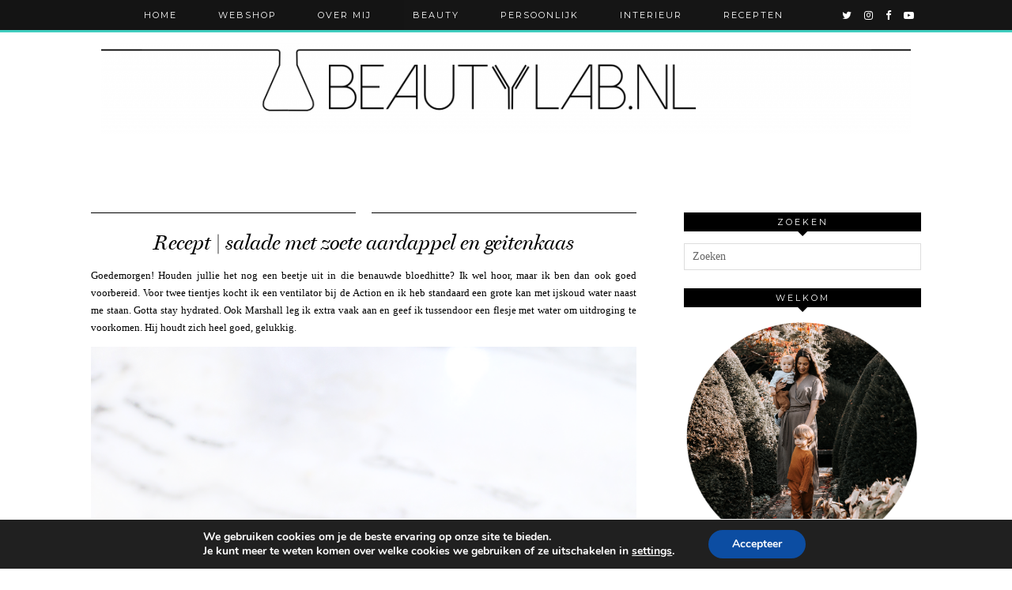

--- FILE ---
content_type: text/html; charset=UTF-8
request_url: https://www.beautylab.nl/recept-salade-zoete-aardappel-en-geitenkaas/
body_size: 22077
content:
<!DOCTYPE html>
<html lang="nl-NL" id="arve">
<head>
	<meta charset="UTF-8">
	<meta name="viewport" content="width=device-width, initial-scale=1.0, maximum-scale=1.0, user-scalable=no">	<meta name='robots' content='max-image-preview:large' />

	<!-- This site is optimized with the Yoast SEO plugin v14.8.1 - https://yoast.com/wordpress/plugins/seo/ -->
	<title>Recept | salade met zoete aardappel en geitenkaas &#8902; Beautylab.nl</title>
	<meta name="robots" content="index, follow" />
	<meta name="googlebot" content="index, follow, max-snippet:-1, max-image-preview:large, max-video-preview:-1" />
	<meta name="bingbot" content="index, follow, max-snippet:-1, max-image-preview:large, max-video-preview:-1" />
	<link rel="canonical" href="https://www.beautylab.nl/recept-salade-zoete-aardappel-en-geitenkaas/" />
	<meta property="og:locale" content="nl_NL" />
	<meta property="og:type" content="article" />
	<meta property="og:title" content="Recept | salade met zoete aardappel en geitenkaas &#8902; Beautylab.nl" />
	<meta property="og:description" content="Goedemorgen! Houden jullie het nog een beetje uit in die benauwde bloedhitte? Ik wel hoor, maar ik ben dan ook goed voorbereid. Voor twee tientjes kocht ik een ventilator bij de Action en ik heb standaard een grote kan met ijskoud water naast me staan. Gotta stay hydrated. Ook Marshall leg ik extra vaak aan en geef ik tussendoor een flesje met water om uitdroging te voorkomen. Hij houdt zich heel goed, gelukkig. BBQ of salade En de eetlust? Die is een stukje minder. In de winter werk ik zo twee borden met stamppot weg, maar met deze hitte heb&hellip;" />
	<meta property="og:url" content="https://www.beautylab.nl/recept-salade-zoete-aardappel-en-geitenkaas/" />
	<meta property="og:site_name" content="Beautylab.nl" />
	<meta property="article:published_time" content="2018-07-27T03:24:04+00:00" />
	<meta property="article:modified_time" content="2018-07-26T11:36:42+00:00" />
	<meta property="og:image" content="https://www.beautylab.nl/wp-content/uploads/2018/07/salade-zoete-aardappel-geitenkaas_-2.png" />
	<meta property="og:image:width" content="1024" />
	<meta property="og:image:height" content="683" />
	<script type="application/ld+json" class="yoast-schema-graph">{"@context":"https://schema.org","@graph":[{"@type":"WebSite","@id":"https://www.beautylab.nl/#website","url":"https://www.beautylab.nl/","name":"Beautylab.nl","description":"","potentialAction":[{"@type":"SearchAction","target":"https://www.beautylab.nl/?s={search_term_string}","query-input":"required name=search_term_string"}],"inLanguage":"nl-NL"},{"@type":"ImageObject","@id":"https://www.beautylab.nl/recept-salade-zoete-aardappel-en-geitenkaas/#primaryimage","inLanguage":"nl-NL","url":"https://www.beautylab.nl/wp-content/uploads/2018/07/salade-zoete-aardappel-geitenkaas_-2.png","width":1024,"height":683},{"@type":"WebPage","@id":"https://www.beautylab.nl/recept-salade-zoete-aardappel-en-geitenkaas/#webpage","url":"https://www.beautylab.nl/recept-salade-zoete-aardappel-en-geitenkaas/","name":"Recept | salade met zoete aardappel en geitenkaas &#8902; Beautylab.nl","isPartOf":{"@id":"https://www.beautylab.nl/#website"},"primaryImageOfPage":{"@id":"https://www.beautylab.nl/recept-salade-zoete-aardappel-en-geitenkaas/#primaryimage"},"datePublished":"2018-07-27T03:24:04+00:00","dateModified":"2018-07-26T11:36:42+00:00","author":{"@id":"https://www.beautylab.nl/#/schema/person/da560791a8d299ce4ac5eecec637b117"},"inLanguage":"nl-NL","potentialAction":[{"@type":"ReadAction","target":["https://www.beautylab.nl/recept-salade-zoete-aardappel-en-geitenkaas/"]}]},{"@type":"Person","@id":"https://www.beautylab.nl/#/schema/person/da560791a8d299ce4ac5eecec637b117","name":"Serena","image":{"@type":"ImageObject","@id":"https://www.beautylab.nl/#personlogo","inLanguage":"nl-NL","url":"https://secure.gravatar.com/avatar/53a41664e495e457391cdf59605315a1d289e37085c753c9e7b004cfd10aad6f?s=96&d=mm&r=g","caption":"Serena"}}]}</script>
	<!-- / Yoast SEO plugin. -->


<link rel='dns-prefetch' href='//cdnjs.cloudflare.com' />
<link rel='dns-prefetch' href='//pipdigz.co.uk' />
<link rel='dns-prefetch' href='//fonts.googleapis.com' />
<link rel="alternate" type="application/rss+xml" title="Beautylab.nl &raquo; feed" href="https://www.beautylab.nl/feed/" />
<link rel="alternate" type="application/rss+xml" title="Beautylab.nl &raquo; reacties feed" href="https://www.beautylab.nl/comments/feed/" />
<link rel="alternate" type="application/rss+xml" title="Beautylab.nl &raquo; Recept | salade met zoete aardappel en geitenkaas reacties feed" href="https://www.beautylab.nl/recept-salade-zoete-aardappel-en-geitenkaas/feed/" />
<link rel="alternate" title="oEmbed (JSON)" type="application/json+oembed" href="https://www.beautylab.nl/wp-json/oembed/1.0/embed?url=https%3A%2F%2Fwww.beautylab.nl%2Frecept-salade-zoete-aardappel-en-geitenkaas%2F" />
<link rel="alternate" title="oEmbed (XML)" type="text/xml+oembed" href="https://www.beautylab.nl/wp-json/oembed/1.0/embed?url=https%3A%2F%2Fwww.beautylab.nl%2Frecept-salade-zoete-aardappel-en-geitenkaas%2F&#038;format=xml" />
		<!-- This site uses the Google Analytics by ExactMetrics plugin v8.10.2 - Using Analytics tracking - https://www.exactmetrics.com/ -->
		<!-- Opmerking: ExactMetrics is momenteel niet geconfigureerd op deze site. De site eigenaar moet authenticeren met Google Analytics in de ExactMetrics instellingen scherm. -->
					<!-- No tracking code set -->
				<!-- / Google Analytics by ExactMetrics -->
		<style id='wp-img-auto-sizes-contain-inline-css' type='text/css'>
img:is([sizes=auto i],[sizes^="auto," i]){contain-intrinsic-size:3000px 1500px}
/*# sourceURL=wp-img-auto-sizes-contain-inline-css */
</style>
<style id='wp-block-library-inline-css' type='text/css'>
:root{--wp-block-synced-color:#7a00df;--wp-block-synced-color--rgb:122,0,223;--wp-bound-block-color:var(--wp-block-synced-color);--wp-editor-canvas-background:#ddd;--wp-admin-theme-color:#007cba;--wp-admin-theme-color--rgb:0,124,186;--wp-admin-theme-color-darker-10:#006ba1;--wp-admin-theme-color-darker-10--rgb:0,107,160.5;--wp-admin-theme-color-darker-20:#005a87;--wp-admin-theme-color-darker-20--rgb:0,90,135;--wp-admin-border-width-focus:2px}@media (min-resolution:192dpi){:root{--wp-admin-border-width-focus:1.5px}}.wp-element-button{cursor:pointer}:root .has-very-light-gray-background-color{background-color:#eee}:root .has-very-dark-gray-background-color{background-color:#313131}:root .has-very-light-gray-color{color:#eee}:root .has-very-dark-gray-color{color:#313131}:root .has-vivid-green-cyan-to-vivid-cyan-blue-gradient-background{background:linear-gradient(135deg,#00d084,#0693e3)}:root .has-purple-crush-gradient-background{background:linear-gradient(135deg,#34e2e4,#4721fb 50%,#ab1dfe)}:root .has-hazy-dawn-gradient-background{background:linear-gradient(135deg,#faaca8,#dad0ec)}:root .has-subdued-olive-gradient-background{background:linear-gradient(135deg,#fafae1,#67a671)}:root .has-atomic-cream-gradient-background{background:linear-gradient(135deg,#fdd79a,#004a59)}:root .has-nightshade-gradient-background{background:linear-gradient(135deg,#330968,#31cdcf)}:root .has-midnight-gradient-background{background:linear-gradient(135deg,#020381,#2874fc)}:root{--wp--preset--font-size--normal:16px;--wp--preset--font-size--huge:42px}.has-regular-font-size{font-size:1em}.has-larger-font-size{font-size:2.625em}.has-normal-font-size{font-size:var(--wp--preset--font-size--normal)}.has-huge-font-size{font-size:var(--wp--preset--font-size--huge)}.has-text-align-center{text-align:center}.has-text-align-left{text-align:left}.has-text-align-right{text-align:right}.has-fit-text{white-space:nowrap!important}#end-resizable-editor-section{display:none}.aligncenter{clear:both}.items-justified-left{justify-content:flex-start}.items-justified-center{justify-content:center}.items-justified-right{justify-content:flex-end}.items-justified-space-between{justify-content:space-between}.screen-reader-text{border:0;clip-path:inset(50%);height:1px;margin:-1px;overflow:hidden;padding:0;position:absolute;width:1px;word-wrap:normal!important}.screen-reader-text:focus{background-color:#ddd;clip-path:none;color:#444;display:block;font-size:1em;height:auto;left:5px;line-height:normal;padding:15px 23px 14px;text-decoration:none;top:5px;width:auto;z-index:100000}html :where(.has-border-color){border-style:solid}html :where([style*=border-top-color]){border-top-style:solid}html :where([style*=border-right-color]){border-right-style:solid}html :where([style*=border-bottom-color]){border-bottom-style:solid}html :where([style*=border-left-color]){border-left-style:solid}html :where([style*=border-width]){border-style:solid}html :where([style*=border-top-width]){border-top-style:solid}html :where([style*=border-right-width]){border-right-style:solid}html :where([style*=border-bottom-width]){border-bottom-style:solid}html :where([style*=border-left-width]){border-left-style:solid}html :where(img[class*=wp-image-]){height:auto;max-width:100%}:where(figure){margin:0 0 1em}html :where(.is-position-sticky){--wp-admin--admin-bar--position-offset:var(--wp-admin--admin-bar--height,0px)}@media screen and (max-width:600px){html :where(.is-position-sticky){--wp-admin--admin-bar--position-offset:0px}}

/*# sourceURL=wp-block-library-inline-css */
</style><style id='global-styles-inline-css' type='text/css'>
:root{--wp--preset--aspect-ratio--square: 1;--wp--preset--aspect-ratio--4-3: 4/3;--wp--preset--aspect-ratio--3-4: 3/4;--wp--preset--aspect-ratio--3-2: 3/2;--wp--preset--aspect-ratio--2-3: 2/3;--wp--preset--aspect-ratio--16-9: 16/9;--wp--preset--aspect-ratio--9-16: 9/16;--wp--preset--color--black: #000000;--wp--preset--color--cyan-bluish-gray: #abb8c3;--wp--preset--color--white: #ffffff;--wp--preset--color--pale-pink: #f78da7;--wp--preset--color--vivid-red: #cf2e2e;--wp--preset--color--luminous-vivid-orange: #ff6900;--wp--preset--color--luminous-vivid-amber: #fcb900;--wp--preset--color--light-green-cyan: #7bdcb5;--wp--preset--color--vivid-green-cyan: #00d084;--wp--preset--color--pale-cyan-blue: #8ed1fc;--wp--preset--color--vivid-cyan-blue: #0693e3;--wp--preset--color--vivid-purple: #9b51e0;--wp--preset--gradient--vivid-cyan-blue-to-vivid-purple: linear-gradient(135deg,rgb(6,147,227) 0%,rgb(155,81,224) 100%);--wp--preset--gradient--light-green-cyan-to-vivid-green-cyan: linear-gradient(135deg,rgb(122,220,180) 0%,rgb(0,208,130) 100%);--wp--preset--gradient--luminous-vivid-amber-to-luminous-vivid-orange: linear-gradient(135deg,rgb(252,185,0) 0%,rgb(255,105,0) 100%);--wp--preset--gradient--luminous-vivid-orange-to-vivid-red: linear-gradient(135deg,rgb(255,105,0) 0%,rgb(207,46,46) 100%);--wp--preset--gradient--very-light-gray-to-cyan-bluish-gray: linear-gradient(135deg,rgb(238,238,238) 0%,rgb(169,184,195) 100%);--wp--preset--gradient--cool-to-warm-spectrum: linear-gradient(135deg,rgb(74,234,220) 0%,rgb(151,120,209) 20%,rgb(207,42,186) 40%,rgb(238,44,130) 60%,rgb(251,105,98) 80%,rgb(254,248,76) 100%);--wp--preset--gradient--blush-light-purple: linear-gradient(135deg,rgb(255,206,236) 0%,rgb(152,150,240) 100%);--wp--preset--gradient--blush-bordeaux: linear-gradient(135deg,rgb(254,205,165) 0%,rgb(254,45,45) 50%,rgb(107,0,62) 100%);--wp--preset--gradient--luminous-dusk: linear-gradient(135deg,rgb(255,203,112) 0%,rgb(199,81,192) 50%,rgb(65,88,208) 100%);--wp--preset--gradient--pale-ocean: linear-gradient(135deg,rgb(255,245,203) 0%,rgb(182,227,212) 50%,rgb(51,167,181) 100%);--wp--preset--gradient--electric-grass: linear-gradient(135deg,rgb(202,248,128) 0%,rgb(113,206,126) 100%);--wp--preset--gradient--midnight: linear-gradient(135deg,rgb(2,3,129) 0%,rgb(40,116,252) 100%);--wp--preset--font-size--small: 13px;--wp--preset--font-size--medium: 20px;--wp--preset--font-size--large: 36px;--wp--preset--font-size--x-large: 42px;--wp--preset--spacing--20: 0.44rem;--wp--preset--spacing--30: 0.67rem;--wp--preset--spacing--40: 1rem;--wp--preset--spacing--50: 1.5rem;--wp--preset--spacing--60: 2.25rem;--wp--preset--spacing--70: 3.38rem;--wp--preset--spacing--80: 5.06rem;--wp--preset--shadow--natural: 6px 6px 9px rgba(0, 0, 0, 0.2);--wp--preset--shadow--deep: 12px 12px 50px rgba(0, 0, 0, 0.4);--wp--preset--shadow--sharp: 6px 6px 0px rgba(0, 0, 0, 0.2);--wp--preset--shadow--outlined: 6px 6px 0px -3px rgb(255, 255, 255), 6px 6px rgb(0, 0, 0);--wp--preset--shadow--crisp: 6px 6px 0px rgb(0, 0, 0);}:where(.is-layout-flex){gap: 0.5em;}:where(.is-layout-grid){gap: 0.5em;}body .is-layout-flex{display: flex;}.is-layout-flex{flex-wrap: wrap;align-items: center;}.is-layout-flex > :is(*, div){margin: 0;}body .is-layout-grid{display: grid;}.is-layout-grid > :is(*, div){margin: 0;}:where(.wp-block-columns.is-layout-flex){gap: 2em;}:where(.wp-block-columns.is-layout-grid){gap: 2em;}:where(.wp-block-post-template.is-layout-flex){gap: 1.25em;}:where(.wp-block-post-template.is-layout-grid){gap: 1.25em;}.has-black-color{color: var(--wp--preset--color--black) !important;}.has-cyan-bluish-gray-color{color: var(--wp--preset--color--cyan-bluish-gray) !important;}.has-white-color{color: var(--wp--preset--color--white) !important;}.has-pale-pink-color{color: var(--wp--preset--color--pale-pink) !important;}.has-vivid-red-color{color: var(--wp--preset--color--vivid-red) !important;}.has-luminous-vivid-orange-color{color: var(--wp--preset--color--luminous-vivid-orange) !important;}.has-luminous-vivid-amber-color{color: var(--wp--preset--color--luminous-vivid-amber) !important;}.has-light-green-cyan-color{color: var(--wp--preset--color--light-green-cyan) !important;}.has-vivid-green-cyan-color{color: var(--wp--preset--color--vivid-green-cyan) !important;}.has-pale-cyan-blue-color{color: var(--wp--preset--color--pale-cyan-blue) !important;}.has-vivid-cyan-blue-color{color: var(--wp--preset--color--vivid-cyan-blue) !important;}.has-vivid-purple-color{color: var(--wp--preset--color--vivid-purple) !important;}.has-black-background-color{background-color: var(--wp--preset--color--black) !important;}.has-cyan-bluish-gray-background-color{background-color: var(--wp--preset--color--cyan-bluish-gray) !important;}.has-white-background-color{background-color: var(--wp--preset--color--white) !important;}.has-pale-pink-background-color{background-color: var(--wp--preset--color--pale-pink) !important;}.has-vivid-red-background-color{background-color: var(--wp--preset--color--vivid-red) !important;}.has-luminous-vivid-orange-background-color{background-color: var(--wp--preset--color--luminous-vivid-orange) !important;}.has-luminous-vivid-amber-background-color{background-color: var(--wp--preset--color--luminous-vivid-amber) !important;}.has-light-green-cyan-background-color{background-color: var(--wp--preset--color--light-green-cyan) !important;}.has-vivid-green-cyan-background-color{background-color: var(--wp--preset--color--vivid-green-cyan) !important;}.has-pale-cyan-blue-background-color{background-color: var(--wp--preset--color--pale-cyan-blue) !important;}.has-vivid-cyan-blue-background-color{background-color: var(--wp--preset--color--vivid-cyan-blue) !important;}.has-vivid-purple-background-color{background-color: var(--wp--preset--color--vivid-purple) !important;}.has-black-border-color{border-color: var(--wp--preset--color--black) !important;}.has-cyan-bluish-gray-border-color{border-color: var(--wp--preset--color--cyan-bluish-gray) !important;}.has-white-border-color{border-color: var(--wp--preset--color--white) !important;}.has-pale-pink-border-color{border-color: var(--wp--preset--color--pale-pink) !important;}.has-vivid-red-border-color{border-color: var(--wp--preset--color--vivid-red) !important;}.has-luminous-vivid-orange-border-color{border-color: var(--wp--preset--color--luminous-vivid-orange) !important;}.has-luminous-vivid-amber-border-color{border-color: var(--wp--preset--color--luminous-vivid-amber) !important;}.has-light-green-cyan-border-color{border-color: var(--wp--preset--color--light-green-cyan) !important;}.has-vivid-green-cyan-border-color{border-color: var(--wp--preset--color--vivid-green-cyan) !important;}.has-pale-cyan-blue-border-color{border-color: var(--wp--preset--color--pale-cyan-blue) !important;}.has-vivid-cyan-blue-border-color{border-color: var(--wp--preset--color--vivid-cyan-blue) !important;}.has-vivid-purple-border-color{border-color: var(--wp--preset--color--vivid-purple) !important;}.has-vivid-cyan-blue-to-vivid-purple-gradient-background{background: var(--wp--preset--gradient--vivid-cyan-blue-to-vivid-purple) !important;}.has-light-green-cyan-to-vivid-green-cyan-gradient-background{background: var(--wp--preset--gradient--light-green-cyan-to-vivid-green-cyan) !important;}.has-luminous-vivid-amber-to-luminous-vivid-orange-gradient-background{background: var(--wp--preset--gradient--luminous-vivid-amber-to-luminous-vivid-orange) !important;}.has-luminous-vivid-orange-to-vivid-red-gradient-background{background: var(--wp--preset--gradient--luminous-vivid-orange-to-vivid-red) !important;}.has-very-light-gray-to-cyan-bluish-gray-gradient-background{background: var(--wp--preset--gradient--very-light-gray-to-cyan-bluish-gray) !important;}.has-cool-to-warm-spectrum-gradient-background{background: var(--wp--preset--gradient--cool-to-warm-spectrum) !important;}.has-blush-light-purple-gradient-background{background: var(--wp--preset--gradient--blush-light-purple) !important;}.has-blush-bordeaux-gradient-background{background: var(--wp--preset--gradient--blush-bordeaux) !important;}.has-luminous-dusk-gradient-background{background: var(--wp--preset--gradient--luminous-dusk) !important;}.has-pale-ocean-gradient-background{background: var(--wp--preset--gradient--pale-ocean) !important;}.has-electric-grass-gradient-background{background: var(--wp--preset--gradient--electric-grass) !important;}.has-midnight-gradient-background{background: var(--wp--preset--gradient--midnight) !important;}.has-small-font-size{font-size: var(--wp--preset--font-size--small) !important;}.has-medium-font-size{font-size: var(--wp--preset--font-size--medium) !important;}.has-large-font-size{font-size: var(--wp--preset--font-size--large) !important;}.has-x-large-font-size{font-size: var(--wp--preset--font-size--x-large) !important;}
/*# sourceURL=global-styles-inline-css */
</style>

<style id='classic-theme-styles-inline-css' type='text/css'>
/*! This file is auto-generated */
.wp-block-button__link{color:#fff;background-color:#32373c;border-radius:9999px;box-shadow:none;text-decoration:none;padding:calc(.667em + 2px) calc(1.333em + 2px);font-size:1.125em}.wp-block-file__button{background:#32373c;color:#fff;text-decoration:none}
/*# sourceURL=/wp-includes/css/classic-themes.min.css */
</style>
<link rel='stylesheet' id='p3-core-responsive-css' href='https://pipdigz.co.uk/p3/css/core_resp.css?ver=4.1.2' type='text/css' media='all' />
<link rel='stylesheet' id='font-awesome-css' href='https://cdnjs.cloudflare.com/ajax/libs/font-awesome/4.7.0/css/font-awesome.min.css' type='text/css' media='all' />
<link rel='stylesheet' id='woocommerce-layout-css' href='https://www.beautylab.nl/wp-content/plugins/woocommerce/assets/css/woocommerce-layout.css?ver=3.7.3' type='text/css' media='all' />
<link rel='stylesheet' id='woocommerce-smallscreen-css' href='https://www.beautylab.nl/wp-content/plugins/woocommerce/assets/css/woocommerce-smallscreen.css?ver=3.7.3' type='text/css' media='only screen and (max-width: 768px)' />
<link rel='stylesheet' id='woocommerce-general-css' href='https://www.beautylab.nl/wp-content/plugins/woocommerce/assets/css/woocommerce.css?ver=3.7.3' type='text/css' media='all' />
<style id='woocommerce-inline-inline-css' type='text/css'>
.woocommerce form .form-row .required { visibility: visible; }
/*# sourceURL=woocommerce-inline-inline-css */
</style>
<link rel='stylesheet' id='magnific-popup-au-css' href='https://www.beautylab.nl/wp-content/plugins/youtube-channel/assets/lib/magnific-popup/magnific-popup.min.css?ver=3.0.11.8' type='text/css' media='all' />
<link rel='stylesheet' id='youtube-channel-css' href='https://www.beautylab.nl/wp-content/plugins/youtube-channel/assets/css/youtube-channel.css?ver=3.0.11.8' type='text/css' media='all' />
<link rel='stylesheet' id='pipdig-style-css' href='https://www.beautylab.nl/wp-content/themes/pipdig-venture/style.css?ver=1539341515' type='text/css' media='all' />
<link rel='stylesheet' id='pipdig-responsive-css' href='https://www.beautylab.nl/wp-content/themes/pipdig-venture/css/responsive.css?ver=1539341515' type='text/css' media='all' />
<link rel='stylesheet' id='pipdig-fonts-css' href='https://fonts.googleapis.com/css?family=Vidaloka|Montserrat' type='text/css' media='all' />
<link rel='stylesheet' id='moove_gdpr_frontend-css' href='https://www.beautylab.nl/wp-content/plugins/gdpr-cookie-compliance/dist/styles/gdpr-main.css?ver=5.0.9' type='text/css' media='all' />
<style id='moove_gdpr_frontend-inline-css' type='text/css'>
#moove_gdpr_cookie_modal,#moove_gdpr_cookie_info_bar,.gdpr_cookie_settings_shortcode_content{font-family:&#039;Nunito&#039;,sans-serif}#moove_gdpr_save_popup_settings_button{background-color:#373737;color:#fff}#moove_gdpr_save_popup_settings_button:hover{background-color:#000}#moove_gdpr_cookie_info_bar .moove-gdpr-info-bar-container .moove-gdpr-info-bar-content a.mgbutton,#moove_gdpr_cookie_info_bar .moove-gdpr-info-bar-container .moove-gdpr-info-bar-content button.mgbutton{background-color:#0C4DA2}#moove_gdpr_cookie_modal .moove-gdpr-modal-content .moove-gdpr-modal-footer-content .moove-gdpr-button-holder a.mgbutton,#moove_gdpr_cookie_modal .moove-gdpr-modal-content .moove-gdpr-modal-footer-content .moove-gdpr-button-holder button.mgbutton,.gdpr_cookie_settings_shortcode_content .gdpr-shr-button.button-green{background-color:#0C4DA2;border-color:#0C4DA2}#moove_gdpr_cookie_modal .moove-gdpr-modal-content .moove-gdpr-modal-footer-content .moove-gdpr-button-holder a.mgbutton:hover,#moove_gdpr_cookie_modal .moove-gdpr-modal-content .moove-gdpr-modal-footer-content .moove-gdpr-button-holder button.mgbutton:hover,.gdpr_cookie_settings_shortcode_content .gdpr-shr-button.button-green:hover{background-color:#fff;color:#0C4DA2}#moove_gdpr_cookie_modal .moove-gdpr-modal-content .moove-gdpr-modal-close i,#moove_gdpr_cookie_modal .moove-gdpr-modal-content .moove-gdpr-modal-close span.gdpr-icon{background-color:#0C4DA2;border:1px solid #0C4DA2}#moove_gdpr_cookie_info_bar span.moove-gdpr-infobar-allow-all.focus-g,#moove_gdpr_cookie_info_bar span.moove-gdpr-infobar-allow-all:focus,#moove_gdpr_cookie_info_bar button.moove-gdpr-infobar-allow-all.focus-g,#moove_gdpr_cookie_info_bar button.moove-gdpr-infobar-allow-all:focus,#moove_gdpr_cookie_info_bar span.moove-gdpr-infobar-reject-btn.focus-g,#moove_gdpr_cookie_info_bar span.moove-gdpr-infobar-reject-btn:focus,#moove_gdpr_cookie_info_bar button.moove-gdpr-infobar-reject-btn.focus-g,#moove_gdpr_cookie_info_bar button.moove-gdpr-infobar-reject-btn:focus,#moove_gdpr_cookie_info_bar span.change-settings-button.focus-g,#moove_gdpr_cookie_info_bar span.change-settings-button:focus,#moove_gdpr_cookie_info_bar button.change-settings-button.focus-g,#moove_gdpr_cookie_info_bar button.change-settings-button:focus{-webkit-box-shadow:0 0 1px 3px #0C4DA2;-moz-box-shadow:0 0 1px 3px #0C4DA2;box-shadow:0 0 1px 3px #0C4DA2}#moove_gdpr_cookie_modal .moove-gdpr-modal-content .moove-gdpr-modal-close i:hover,#moove_gdpr_cookie_modal .moove-gdpr-modal-content .moove-gdpr-modal-close span.gdpr-icon:hover,#moove_gdpr_cookie_info_bar span[data-href]>u.change-settings-button{color:#0C4DA2}#moove_gdpr_cookie_modal .moove-gdpr-modal-content .moove-gdpr-modal-left-content #moove-gdpr-menu li.menu-item-selected a span.gdpr-icon,#moove_gdpr_cookie_modal .moove-gdpr-modal-content .moove-gdpr-modal-left-content #moove-gdpr-menu li.menu-item-selected button span.gdpr-icon{color:inherit}#moove_gdpr_cookie_modal .moove-gdpr-modal-content .moove-gdpr-modal-left-content #moove-gdpr-menu li a span.gdpr-icon,#moove_gdpr_cookie_modal .moove-gdpr-modal-content .moove-gdpr-modal-left-content #moove-gdpr-menu li button span.gdpr-icon{color:inherit}#moove_gdpr_cookie_modal .gdpr-acc-link{line-height:0;font-size:0;color:transparent;position:absolute}#moove_gdpr_cookie_modal .moove-gdpr-modal-content .moove-gdpr-modal-close:hover i,#moove_gdpr_cookie_modal .moove-gdpr-modal-content .moove-gdpr-modal-left-content #moove-gdpr-menu li a,#moove_gdpr_cookie_modal .moove-gdpr-modal-content .moove-gdpr-modal-left-content #moove-gdpr-menu li button,#moove_gdpr_cookie_modal .moove-gdpr-modal-content .moove-gdpr-modal-left-content #moove-gdpr-menu li button i,#moove_gdpr_cookie_modal .moove-gdpr-modal-content .moove-gdpr-modal-left-content #moove-gdpr-menu li a i,#moove_gdpr_cookie_modal .moove-gdpr-modal-content .moove-gdpr-tab-main .moove-gdpr-tab-main-content a:hover,#moove_gdpr_cookie_info_bar.moove-gdpr-dark-scheme .moove-gdpr-info-bar-container .moove-gdpr-info-bar-content a.mgbutton:hover,#moove_gdpr_cookie_info_bar.moove-gdpr-dark-scheme .moove-gdpr-info-bar-container .moove-gdpr-info-bar-content button.mgbutton:hover,#moove_gdpr_cookie_info_bar.moove-gdpr-dark-scheme .moove-gdpr-info-bar-container .moove-gdpr-info-bar-content a:hover,#moove_gdpr_cookie_info_bar.moove-gdpr-dark-scheme .moove-gdpr-info-bar-container .moove-gdpr-info-bar-content button:hover,#moove_gdpr_cookie_info_bar.moove-gdpr-dark-scheme .moove-gdpr-info-bar-container .moove-gdpr-info-bar-content span.change-settings-button:hover,#moove_gdpr_cookie_info_bar.moove-gdpr-dark-scheme .moove-gdpr-info-bar-container .moove-gdpr-info-bar-content button.change-settings-button:hover,#moove_gdpr_cookie_info_bar.moove-gdpr-dark-scheme .moove-gdpr-info-bar-container .moove-gdpr-info-bar-content u.change-settings-button:hover,#moove_gdpr_cookie_info_bar span[data-href]>u.change-settings-button,#moove_gdpr_cookie_info_bar.moove-gdpr-dark-scheme .moove-gdpr-info-bar-container .moove-gdpr-info-bar-content a.mgbutton.focus-g,#moove_gdpr_cookie_info_bar.moove-gdpr-dark-scheme .moove-gdpr-info-bar-container .moove-gdpr-info-bar-content button.mgbutton.focus-g,#moove_gdpr_cookie_info_bar.moove-gdpr-dark-scheme .moove-gdpr-info-bar-container .moove-gdpr-info-bar-content a.focus-g,#moove_gdpr_cookie_info_bar.moove-gdpr-dark-scheme .moove-gdpr-info-bar-container .moove-gdpr-info-bar-content button.focus-g,#moove_gdpr_cookie_info_bar.moove-gdpr-dark-scheme .moove-gdpr-info-bar-container .moove-gdpr-info-bar-content a.mgbutton:focus,#moove_gdpr_cookie_info_bar.moove-gdpr-dark-scheme .moove-gdpr-info-bar-container .moove-gdpr-info-bar-content button.mgbutton:focus,#moove_gdpr_cookie_info_bar.moove-gdpr-dark-scheme .moove-gdpr-info-bar-container .moove-gdpr-info-bar-content a:focus,#moove_gdpr_cookie_info_bar.moove-gdpr-dark-scheme .moove-gdpr-info-bar-container .moove-gdpr-info-bar-content button:focus,#moove_gdpr_cookie_info_bar.moove-gdpr-dark-scheme .moove-gdpr-info-bar-container .moove-gdpr-info-bar-content span.change-settings-button.focus-g,span.change-settings-button:focus,button.change-settings-button.focus-g,button.change-settings-button:focus,#moove_gdpr_cookie_info_bar.moove-gdpr-dark-scheme .moove-gdpr-info-bar-container .moove-gdpr-info-bar-content u.change-settings-button.focus-g,#moove_gdpr_cookie_info_bar.moove-gdpr-dark-scheme .moove-gdpr-info-bar-container .moove-gdpr-info-bar-content u.change-settings-button:focus{color:#0C4DA2}#moove_gdpr_cookie_modal .moove-gdpr-branding.focus-g span,#moove_gdpr_cookie_modal .moove-gdpr-modal-content .moove-gdpr-tab-main a.focus-g,#moove_gdpr_cookie_modal .moove-gdpr-modal-content .moove-gdpr-tab-main .gdpr-cd-details-toggle.focus-g{color:#0C4DA2}#moove_gdpr_cookie_modal.gdpr_lightbox-hide{display:none}
/*# sourceURL=moove_gdpr_frontend-inline-css */
</style>
<script>if (document.location.protocol != "https:") {document.location = document.URL.replace(/^http:/i, "https:");}</script><script type="text/javascript" src="https://www.beautylab.nl/wp-includes/js/jquery/jquery.min.js?ver=3.7.1" id="jquery-core-js"></script>
<script type="text/javascript" src="https://www.beautylab.nl/wp-includes/js/jquery/jquery-migrate.min.js?ver=3.4.1" id="jquery-migrate-js"></script>
<link rel="https://api.w.org/" href="https://www.beautylab.nl/wp-json/" /><link rel="alternate" title="JSON" type="application/json" href="https://www.beautylab.nl/wp-json/wp/v2/posts/90434" /><link rel="EditURI" type="application/rsd+xml" title="RSD" href="https://www.beautylab.nl/xmlrpc.php?rsd" />
<meta name="generator" content="WordPress 6.9" />
<meta name="generator" content="WooCommerce 3.7.3" />
<link rel='shortlink' href='https://www.beautylab.nl/?p=90434' />
		<!--noptimize-->
		<style>
		.p3_instagram_post{width:16.666666666667%}
				@media only screen and (max-width: 719px) {
			.p3_instagram_post {
				width: 25%;
			}
		}
				</style>
		<!--/noptimize-->
				<script type="text/javascript" async defer data-pin-color="red"  data-pin-hover="true"
			src="https://www.beautylab.nl/wp-content/plugins/pinterest-pin-it-button-on-image-hover-and-post/js/pinit.js"></script>
		<!--[if lt IE 9]>
<script src="https://www.beautylab.nl/wp-content/themes/pipdig-venture/js/ie/html5.js"></script>
<script src="https://www.beautylab.nl/wp-content/themes/pipdig-venture/js/ie/selectivizr.js"></script>
<![endif]-->
<!-- Cust --><style>.site-top,.slicknav_menu{border-color:#2ec9b9}.menu-bar ul li a:hover,.menu-bar ul ul li > a:hover,.menu-bar ul ul li:hover > a{color:#2ec9b9}.entry-title a:hover{color:#2ec9b9}a,.site-main .post-navigation a{color:#2ec9b9}.socialz a:hover, #p3_social_sidebar a:hover{color:#2ec9b9}.entry-title, .page-title, .floated_summary_post .entry-title, .p_post_titles_font, .slide-h2 {font-size:26px}.grid-title{height:26px;line-height:26px}@media only screen and (max-width:719px){.grid-title{height:auto}}body {font-family: "Verdana"}#p3_feature_header .widget-title, #header-1-widget-section .widget-title {text-transform: none}</style><!-- /Cust -->	<noscript><style>.woocommerce-product-gallery{ opacity: 1 !important; }</style></noscript>
			<style type="text/css" id="wp-custom-css">
			/*
Je kunt hier je eigen CSS toevoegen.

Klik op het help icoon om meer te leren.
*/

.site-title img {

margin: 50px auto !important;

}

.grid-title {
height: 30px;
}

.comment-date,
.comment-metadata .comment-date,
.comment-meta .comment-date {
    display: none !important;
}


		</style>
			<!-- p3 header customizer START -->
	<style>
	.site-header .container {
		max-width: 100%;
		padding-left: 0;
		padding-right: 0;
	}
	</style>
	<!-- p3 header customizer END -->
	<!-- pipdig p3 custom code head --> <script type='text/javascript'>
  (function() {
    var useSSL = 'https:' == document.location.protocol;
    var src = (useSSL ? 'https:' : 'http:') +
        '//www.googletagservices.com/tag/js/gpt.js';
    document.write('<scr' + 'ipt src="' + src + '"></scr' + 'ipt>');
  })();
</script>

<script type='text/javascript'>
  googletag.cmd.push(function() {
    googletag.defineSlot('/1399668/Beautylab_ROS_Header', [970, 250], 'div-gpt-ad-1463748595251-0').addService(googletag.pubads());
    googletag.defineSlot('/1399668/Beautylab_ROS_300x250', [[300, 250], [300, 600]], 'div-gpt-ad-1463748595251-1').addService(googletag.pubads());
    googletag.defineSlot('/1399668/Beautylab_ROS_300x250_Onder', [300, 250], 'div-gpt-ad-1463748595251-2').addService(googletag.pubads());
    googletag.defineSlot('/1399668/Beautylab_ROS_300x250_Onder_2', [300, 250], 'div-gpt-ad-1463748595251-3').addService(googletag.pubads());
    googletag.defineSlot('/1399668/Beautylab_ROS_300x250_BTF_3', [[300, 250], [300, 600]], 'div-gpt-ad-1463748595251-4').addService(googletag.pubads());
    googletag.defineSlot('/1399668/Beautylab_ROS_300x250_BTF_4', [[300, 250], [300, 600]], 'div-gpt-ad-1463748595251-5').addService(googletag.pubads());
    googletag.defineSlot('/1399668/Beautylab_ROS_1x1', [1, 1], 'div-gpt-ad-1463748595251-6').addService(googletag.pubads());
    googletag.pubads().collapseEmptyDivs();
    googletag.pubads().enableSyncRendering();
    googletag.enableServices();
  });
</script> <!-- // pipdig p3 custom code head -->	</head>

<body data-rsssl=1 class="wp-singular post-template-default single single-post postid-90434 single-format-standard wp-theme-pipdig-venture theme-pipdig-venture sp-easy-accordion-enabled woocommerce-no-js">

		
	<!-- pipdig p3 custom code starting body --> <center>

<!-- /1399668/Beautylab_ROS_1x1 -->
<div id='div-gpt-ad-1463748595251-6' style='height:1px; width:1px;'>
<script type='text/javascript'>
googletag.cmd.push(function() { googletag.display('div-gpt-ad-1463748595251-6'); });
</script>
</div>

<!-- /1399668/Beautylab_ROS_Header -->
<div id='div-gpt-ad-1463748595251-0'>
<script type='text/javascript'>
googletag.cmd.push(function() { googletag.display('div-gpt-ad-1463748595251-0'); });
</script>
</div>

</center> <!-- // pipdig p3 custom starting body -->
	<header class="site-header nopin">
		<div class="clearfix container">
			<div class="site-branding">
					<div class="site-title">
				<a href="https://www.beautylab.nl/" title="Beautylab.nl" rel="home">
					<img data-pin-nopin="true" src="https://www.beautylab.nl/wp-content/uploads/2014/03/LogoBLHOT10.png" alt="Beautylab.nl" /><style>.site-header .container{padding-top:0}.site-title{background:none;padding-top:0}</style>
				</a>
			</div>
		
							</div>
		</div>
	</header><!-- .site-header -->

	<div class="site-top">
						<div class="clearfix container">
			<nav class="site-menu">
				<div class="clearfix menu-bar"><ul id="menu-pages" class="menu"><li id="menu-item-85481" class="menu-item menu-item-type-custom menu-item-object-custom menu-item-home menu-item-85481"><a href="https://www.beautylab.nl">Home</a></li>
<li id="menu-item-96073" class="menu-item menu-item-type-post_type menu-item-object-page menu-item-96073"><a href="https://www.beautylab.nl/winkel/">Webshop</a></li>
<li id="menu-item-85483" class="menu-item menu-item-type-custom menu-item-object-custom menu-item-has-children menu-item-85483"><a href="https://www.beautylab.nl/about/">Over mij</a>
<ul class="sub-menu">
	<li id="menu-item-89917" class="menu-item menu-item-type-post_type menu-item-object-page menu-item-has-children menu-item-89917"><a href="https://www.beautylab.nl/pr-contact/">PR/Contact</a>
	<ul class="sub-menu">
		<li id="menu-item-89912" class="menu-item menu-item-type-post_type menu-item-object-page menu-item-89912"><a href="https://www.beautylab.nl/adverteren-2/">Adverteren</a></li>
		<li id="menu-item-89908" class="menu-item menu-item-type-post_type menu-item-object-page menu-item-89908"><a href="https://www.beautylab.nl/disclaimer-3/">Disclaimer</a></li>
		<li id="menu-item-89905" class="menu-item menu-item-type-post_type menu-item-object-page menu-item-privacy-policy menu-item-89905"><a rel="privacy-policy" href="https://www.beautylab.nl/privacyverklaring/">Privacyverklaring</a></li>
	</ul>
</li>
</ul>
</li>
<li id="menu-item-17574" class="menu-item menu-item-type-taxonomy menu-item-object-category menu-item-has-children menu-item-17574"><a href="https://www.beautylab.nl/category/beauty/">Beauty</a>
<ul class="sub-menu">
	<li id="menu-item-17592" class="menu-item menu-item-type-taxonomy menu-item-object-category menu-item-17592"><a href="https://www.beautylab.nl/category/beauty/make-up/">Make-Up</a></li>
	<li id="menu-item-17581" class="menu-item menu-item-type-taxonomy menu-item-object-category menu-item-17581"><a href="https://www.beautylab.nl/category/beauty/huidverzorging/">Skin care</a></li>
	<li id="menu-item-17573" class="menu-item menu-item-type-taxonomy menu-item-object-category menu-item-17573"><a href="https://www.beautylab.nl/category/beauty/bath-body/">Body care</a></li>
	<li id="menu-item-17579" class="menu-item menu-item-type-taxonomy menu-item-object-category menu-item-17579"><a href="https://www.beautylab.nl/category/beauty/haarverzorging/">Hair care</a></li>
	<li id="menu-item-85495" class="menu-item menu-item-type-taxonomy menu-item-object-category menu-item-85495"><a href="https://www.beautylab.nl/category/beauty/parfum/">Parfum</a></li>
	<li id="menu-item-85493" class="menu-item menu-item-type-taxonomy menu-item-object-category menu-item-85493"><a href="https://www.beautylab.nl/category/beauty/budget-2/">Budget</a></li>
	<li id="menu-item-85494" class="menu-item menu-item-type-taxonomy menu-item-object-category menu-item-85494"><a href="https://www.beautylab.nl/category/beauty/bizarre-beauty/">Bizarre Beauty</a></li>
</ul>
</li>
<li id="menu-item-85496" class="menu-item menu-item-type-taxonomy menu-item-object-category menu-item-has-children menu-item-85496"><a href="https://www.beautylab.nl/category/persoonlijk/">Persoonlijk</a>
<ul class="sub-menu">
	<li id="menu-item-85492" class="menu-item menu-item-type-custom menu-item-object-custom menu-item-85492"><a href="https://www.beautylab.nl/category/instalab/">Instalab</a></li>
	<li id="menu-item-85500" class="menu-item menu-item-type-taxonomy menu-item-object-category menu-item-85500"><a href="https://www.beautylab.nl/category/persoonlijk/mr-wrong/">Mr. Wrong</a></li>
	<li id="menu-item-85503" class="menu-item menu-item-type-taxonomy menu-item-object-category menu-item-85503"><a href="https://www.beautylab.nl/category/persoonlijk/liefde-relatie/">Liefde &amp; relatie</a></li>
	<li id="menu-item-85504" class="menu-item menu-item-type-taxonomy menu-item-object-category menu-item-85504"><a href="https://www.beautylab.nl/category/persoonlijk/">Persoonlijk</a></li>
	<li id="menu-item-85557" class="menu-item menu-item-type-taxonomy menu-item-object-category menu-item-85557"><a href="https://www.beautylab.nl/category/persoonlijk/vlogs/">Vlogs</a></li>
</ul>
</li>
<li id="menu-item-85485" class="menu-item menu-item-type-custom menu-item-object-custom menu-item-85485"><a href="https://www.beautylab.nl/category/lifestyle/interieur/">Interieur</a></li>
<li id="menu-item-85498" class="menu-item menu-item-type-taxonomy menu-item-object-category current-post-ancestor menu-item-has-children menu-item-85498"><a href="https://www.beautylab.nl/category/recepten/">Recepten</a>
<ul class="sub-menu">
	<li id="menu-item-85502" class="menu-item menu-item-type-taxonomy menu-item-object-category current-post-ancestor current-menu-parent current-post-parent menu-item-85502"><a href="https://www.beautylab.nl/category/recepten/lunch-snacks/">Lunch &amp; snacks</a></li>
	<li id="menu-item-85497" class="menu-item menu-item-type-taxonomy menu-item-object-category current-post-ancestor current-menu-parent current-post-parent menu-item-85497"><a href="https://www.beautylab.nl/category/recepten/hoofdgerecht/">Hoofdgerecht</a></li>
	<li id="menu-item-85830" class="menu-item menu-item-type-taxonomy menu-item-object-category menu-item-85830"><a href="https://www.beautylab.nl/category/recepten/indofood/">Indofood</a></li>
	<li id="menu-item-85501" class="menu-item menu-item-type-taxonomy menu-item-object-category menu-item-85501"><a href="https://www.beautylab.nl/category/recepten/desserts/">Desserts</a></li>
</ul>
</li>
<li class="socialz top-socialz"><a href="https://twitter.com/serenaverbon" target="_blank" rel="nofollow noopener" aria-label="twitter" title="twitter"><i class="fa fa-twitter" aria-hidden="true"></i></a><a href="http://www.instagram.com/serenaverbon" target="_blank" rel="nofollow noopener" aria-label="instagram" title="instagram"><i class="fa fa-instagram" aria-hidden="true"></i></a><a href="https://www.facebook.com/BeautylabPage/" target="_blank" rel="nofollow noopener" aria-label="facebook" title="facebook"><i class="fa fa-facebook" aria-hidden="true"></i></a><a href="https://www.youtube.com/user/BeautyLabNL" target="_blank" rel="nofollow noopener" aria-label="youtube" title="youtube"><i class="fa fa-youtube-play" aria-hidden="true"></i></a></li><li class="pipdig_navbar_search"><form role="search" method="get" class="search-form" action="https://www.beautylab.nl/">
	<div class="form-group">
		<input type="search" class="form-control" placeholder="Zoeken" value="" name="s" autocomplete="off">
	</div>
</form></li></ul></div>			</nav><!-- .site-menu -->
    	</div>
					</div><!-- .site-top -->
	
	
		
	<div class="site-main">
	
		
									
			
		<div class="clearfix container">
		
			
						
			
	<div class="row">

		<div class="col-sm-8 content-area">

		
			<article id="post-90434" class="clearfix post-90434 post type-post status-publish format-standard has-post-thumbnail hentry category-hoofdgerecht category-lunch-snacks tag-geitenkaas tag-recept tag-salade tag-zoete-aardappel">
	
	<header class="entry-header">
			<div class="entry-meta">
			<span class="date-bar-white-bg">
			
				<span class="vcard author show-author">
					<span class="fn">
						<a href="https://www.beautylab.nl/author/serena-verbon/" title="Berichten van Serena" rel="author">Serena</a>					</span>
					<span class="show-author"></span>
				</span>
				
								
								
								
			</span>
		</div>
		<h1 class="entry-title p_post_titles_font">Recept | salade met zoete aardappel en geitenkaas</h1>	</header><!-- .entry-header -->

	<div class="clearfix entry-content">
		
				
				
		<p>Goedemorgen! Houden jullie het nog een beetje uit in die benauwde bloedhitte? Ik wel hoor, maar ik ben dan ook goed voorbereid. Voor twee tientjes kocht ik een ventilator bij de Action en ik heb standaard een grote kan met ijskoud water naast me staan. Gotta stay hydrated. Ook Marshall leg ik extra vaak aan en geef ik tussendoor een flesje met water om uitdroging te voorkomen. Hij houdt zich heel goed, gelukkig.</p>
<p data-imagelightbox="g"><img fetchpriority="high" decoding="async" width="1024" height="1280" class="aligncenter size-full wp-image-90442" src="https://www.beautylab.nl/wp-content/uploads/2018/07/salade-zoete-aardappel-geitenkaas_-1.png" alt="" srcset="https://www.beautylab.nl/wp-content/uploads/2018/07/salade-zoete-aardappel-geitenkaas_-1.png 1024w, https://www.beautylab.nl/wp-content/uploads/2018/07/salade-zoete-aardappel-geitenkaas_-1-600x750.png 600w, https://www.beautylab.nl/wp-content/uploads/2018/07/salade-zoete-aardappel-geitenkaas_-1-800x1000.png 800w" sizes="(max-width: 1024px) 100vw, 1024px" /></p>
<h2>BBQ of salade</h2>
<p>En de eetlust? Die is een stukje minder. In de winter werk ik zo twee borden met stamppot weg, maar met deze hitte heb ik echt geen zin in een warme maaltijd. Het is óf BBQen, óf een salade. Nu ontdekte ik laatst een heerlijke, kant-en-klare salade met zoete aardappel en geitenkaas bij de Albert Heijn. Maar ja, dat kost dan €4,70 per stuk en er zitten rauwe stukjes ui in, waar Marshall nog wel eens krampjes van wil krijgen.</p>
<h2>Mealprep</h2>
<p>Ik ben daarom zelf aan de slag gegaan om deze salade te recreëren. Je bent er natuurlijk wel wat langer mee bezig dan wanneer je een kant-en-klare bak met salade koopt, maar deze zelfgemaakte salade is nog nét even iets lekkerder, iets verser en ook iets goedkoper. Al mijn ingrediënten komen namelijk bij de Lidl vandaan. Met dit recept heb je genoeg salade om te verdelen in 4 bakken, dus zo heb je meteen een voorraadje lunch of avondeten voor de komende dagen.</p>
<p data-imagelightbox="g"><img decoding="async" width="1024" height="683" class="aligncenter size-full wp-image-90441" src="https://www.beautylab.nl/wp-content/uploads/2018/07/salade-zoete-aardappel-geitenkaas_-4.png" alt="" srcset="https://www.beautylab.nl/wp-content/uploads/2018/07/salade-zoete-aardappel-geitenkaas_-4.png 1024w, https://www.beautylab.nl/wp-content/uploads/2018/07/salade-zoete-aardappel-geitenkaas_-4-600x400.png 600w, https://www.beautylab.nl/wp-content/uploads/2018/07/salade-zoete-aardappel-geitenkaas_-4-800x534.png 800w" sizes="(max-width: 1024px) 100vw, 1024px" /></p>
<h2>Recept | Salade met zoete aardappel en geitenkaas</h2>
<p>1 grote zoete aardappel<br />
2 bakken met baby spinazie<br />
1 bakje geitenkaasbolletjes naturel<br />
2 handjes pecannoten<br />
2 handjes cranberries<br />
1 appel<br />
olijfolie<br />
roomboter of margarine<br />
zout</p>
<p><strong>Dressing</strong><br />
1 citroen<br />
flinke scheut olijfolie<br />
kneepje honing<br />
peper &amp; zout</p>
<p data-imagelightbox="g"><img decoding="async" width="1024" height="683" class="aligncenter size-full wp-image-90439" src="https://www.beautylab.nl/wp-content/uploads/2018/07/salade-zoete-aardappel-geitenkaas_-2.png" alt="" srcset="https://www.beautylab.nl/wp-content/uploads/2018/07/salade-zoete-aardappel-geitenkaas_-2.png 1024w, https://www.beautylab.nl/wp-content/uploads/2018/07/salade-zoete-aardappel-geitenkaas_-2-600x400.png 600w, https://www.beautylab.nl/wp-content/uploads/2018/07/salade-zoete-aardappel-geitenkaas_-2-800x534.png 800w" sizes="(max-width: 1024px) 100vw, 1024px" /></p>
<h2>Werkwijze</h2>
<p>Schil de zoete aardappel en snijd het in stukken van zo&#8217;n 2 x 2 cm. Besprenkel lichtjes met olijfolie, even husselen, en bak ze in 20-30 minuten gaar op een bakplaat in een hete oven van 200 graden. Hierna is de zoete aardappel lekker zacht (maar niet té) en prachtig gecarameliseerd. Laat de aardappelpartjes afkoelen, maar zet de oven niet uit, want nu gaan de pecannoten erin!</p>
<p>Verspreid de pecannoten over een bakplaat met een paar klontjes roomboter bovenop en besprenkel het geheel met een flinke snuf zout. Bak ze 5 minuten, schep het geheel vervolgens even om zodat ze geheel bedekt zijn met roomboter en zout, en bak ze hierna nog eens 5-10 minuten af. Houd ze goed in de gaten want ze kunnen ineens heel snel verbranden, laat ze dus niet te donkerbruin worden. Laat ook de pecannoten goed afkoelen. Door ze nog even af te bakken met boter en zout worden ze lekker knapperig en krijgen ze veel meer smaak.</p>
<p data-imagelightbox="g"><img loading="lazy" decoding="async" width="1024" height="682" class="aligncenter size-full wp-image-90440" src="https://www.beautylab.nl/wp-content/uploads/2018/07/salade-zoete-aardappel-geitenkaas_-3.png" alt="" srcset="https://www.beautylab.nl/wp-content/uploads/2018/07/salade-zoete-aardappel-geitenkaas_-3.png 1024w, https://www.beautylab.nl/wp-content/uploads/2018/07/salade-zoete-aardappel-geitenkaas_-3-600x400.png 600w, https://www.beautylab.nl/wp-content/uploads/2018/07/salade-zoete-aardappel-geitenkaas_-3-800x533.png 800w" sizes="auto, (max-width: 1024px) 100vw, 1024px" /><br />
Nou ja, de rest van de salade is kinderspel! Snijd de appel in kleine stukjes. Verdeel de baby spinazie over je <em>meal prep</em> bakken en strooi er de appel, zoete aardappel, geitenkaasbolletjes, pecannoten en cranberries overheen.</p>
<p>De dressing maak je als volgt; knijp het sap uit van 1 citroen. Voeg er een gelijk deel olijfolie aan toe en vervolgens honing naar smaak (ik zou zeggen 2 kneepjes). Breng het op smaak met zout en peper. Even proeven. Lekker? Dan is je dressing klaar. Bewaar je dressing in een afgesloten potje in je koelkast en giet het vlak voor het serveren over je salade.</p>
<p>PS. je hoeft deze salade natuurlijk niet als <em>meal prep</em> salade te gebruiken, je kunt er ook gewoon één hele grote salade van maken (voor bij de BBQ bijvoorbeeld, als bijgerecht), of verdeel het over 4 borden als je in totaal met zijn vieren gaat eten.</p>
<p data-imagelightbox="g"><img loading="lazy" decoding="async" width="1024" height="1536" class="aligncenter size-full wp-image-90438" src="https://www.beautylab.nl/wp-content/uploads/2018/07/salade-zoete-aardappel-geitenkaas_-5.png" alt="" srcset="https://www.beautylab.nl/wp-content/uploads/2018/07/salade-zoete-aardappel-geitenkaas_-5.png 1024w, https://www.beautylab.nl/wp-content/uploads/2018/07/salade-zoete-aardappel-geitenkaas_-5-600x900.png 600w, https://www.beautylab.nl/wp-content/uploads/2018/07/salade-zoete-aardappel-geitenkaas_-5-800x1200.png 800w" sizes="auto, (max-width: 1024px) 100vw, 1024px" /></p>
<p>Nou jongens, ik heb gesmuld! Ik vind mijn recreatie van de AH salade meer dan geslaagd. Lekker vol van smaak met een goede balans tussen zoet, fris en hartig, maar ook in textuur: zacht en knapperig. Vaak &#8216;vullen&#8217; salades me niet voldoende, maar door de zoete aardappel raak ik alsnog erg goed verzadigd. Hier kan ik zeker een aantal uurtjes op teren.</p>
<p>Ik hoop dat ik jullie leuke &#8211; en lekkere &#8211; inspiratie heb gegeven met dit recept.</p>
<p><strong>Wat eten jullie het liefste bij deze tropisch hoge temperaturen?</strong></p>
<p>Until next time,<br />
Serena Verbon</p>
		
						<div class="pipdig-post-sig socialz nopin">
										<h6>Volg:</h6>
<a href="https://twitter.com/serenaverbon" target="_blank"><i class="fa fa-twitter"></i></a> <a href="http://www.instagram.com/serenaverbon" target="_blank"><i class="fa fa-instagram"></i></a> <a href="https://www.facebook.com/BeautylabPage/" target="_blank"><i class="fa fa-facebook"></i></a> <a href="https://www.youtube.com/user/BeautyLabNL" target="_blank"><i class="fa fa-youtube-play"></i></a> 					</div>
						
				
				
		<div class="clearfix"></div><div class="pipdig_p3_related_posts nopin"><h3><span>ook interessant:</span></h3><ul><li><div class="p3_cover_me pipdig_p3_related_thumb " style="background-image:url(https://www.beautylab.nl/wp-content/uploads/2018/03/high-tea-sandwiches_-12.png);"><a href="https://www.beautylab.nl/high-tea-sandwich-recepten/" title="High Tea Sandwich recepten"><img src="[data-uri]" alt="High Tea Sandwich recepten" class="p3_invisible" data-pin-nopin="true"/></a></div><div class="pipdig_p3_related_content"><h4 class="pipdig_p3_related_title p_post_titles_font"><a href="https://www.beautylab.nl/high-tea-sandwich-recepten/" title="High Tea Sandwich recepten">High Tea Sandwich recepten</a></h4></div></li></ul></div><div class="clearfix"></div>	<!--noptimize-->
	<script type="application/ld+json">
	{
		"@context": "https://schema.org", 
		"@type": "BlogPosting",
		"headline": "Recept | salade met zoete aardappel en geitenkaas",
		"image": {
			"@type": "imageObject",
			"url": "https://www.beautylab.nl/wp-content/uploads/2018/07/salade-zoete-aardappel-geitenkaas_-2-800x534.png",
			"height": "200",
			"width": "300"
		},
		"publisher": {
			"@type": "Organization",
			"name": "Beautylab.nl",
			"logo": {
				"@type": "imageObject",
				"url": "https://pipdigz.co.uk/p3/img/placeholder-publisher.png"
			}
		},
		"mainEntityOfPage": "https://www.beautylab.nl/recept-salade-zoete-aardappel-en-geitenkaas/",
		"url": "https://www.beautylab.nl/recept-salade-zoete-aardappel-en-geitenkaas/",
		"datePublished": "2018-07-27",
		"dateModified": "2018-07-26",
		"description": "Goedemorgen! Houden jullie het nog een beetje uit in die benauwde bloedhitte? Ik wel hoor, maar ik ben dan ook goed voorbereid. Voor twee tientjes kocht ik een ventilator bij de Action en ik heb standaard een grote kan met ijskoud water naast me staan. Gotta stay hydrated. Ook Marshall leg ik extra vaak aan en geef ik tussendoor een flesje met water om uitdroging te voorkomen. Hij houdt zich heel goed, gelukkig. BBQ of salade En de eetlust? Die is een stukje minder. In de winter werk ik zo twee borden met stamppot weg, maar met deze hitte heb&hellip;",
		"articleBody": "Goedemorgen! Houden jullie het nog een beetje uit in die benauwde bloedhitte? Ik wel hoor, maar ik ben dan ook goed voorbereid. Voor twee tientjes kocht ik een ventilator bij de Action en ik heb standaard een grote kan met ijskoud water naast me staan. Gotta stay hydrated. Ook Marshall leg ik extra vaak aan en geef ik tussendoor een flesje met water om uitdroging te voorkomen. Hij houdt zich heel goed, gelukkig. BBQ of salade En de eetlust? Die is een stukje minder. In de winter werk ik zo twee borden met stamppot weg, maar met deze hitte heb&hellip;",
		"author": {
			"@type": "Person",
			"name": "Serena"
		}
	}
	</script>
	<!--/noptimize-->
			
	</div><!-- .entry-content -->

	<footer class="entry-meta entry-footer">
		
			
							<span class="tags-links">
					<i class="fa fa-tags"></i>
					<a href="https://www.beautylab.nl/tag/geitenkaas/" rel="tag">geitenkaas</a>, <a href="https://www.beautylab.nl/tag/recept/" rel="tag">recept</a>, <a href="https://www.beautylab.nl/tag/salade/" rel="tag">salade</a>, <a href="https://www.beautylab.nl/tag/zoete-aardappel/" rel="tag">zoete aardappel</a>				</span>
						
						
		
	</footer><!-- .entry-footer -->

<!-- #post-90434 --></article>
				<nav id="nav-below" class="clearfix post-navigation">
		
		<div class="nav-previous"><a href="https://www.beautylab.nl/alles-over-druivenpitolie/" rel="prev"><div class="p3_cover_me next_prev_post_thumb" style="background-image:url(https://www.beautylab.nl/wp-content/uploads/2018/07/alles-over-druivenpitolie_-2.png);"><img src="[data-uri]" alt="" class="p3_invisible" data-pin-nopin="true"/></div><span class="meta-nav"><i class="fa fa-chevron-left"></i> Vorige bericht</span> Alles over druivenpitolie</a></div><div class="nav-next"><a href="https://www.beautylab.nl/babykamer-rondleiding-tips-inspiratie/" rel="next"><div class="p3_cover_me next_prev_post_thumb" style="background-image:url(https://www.beautylab.nl/wp-content/uploads/2018/07/marshall-babykamer-room-tour.png);"><img src="[data-uri]" alt="" class="p3_invisible" data-pin-nopin="true"/></div><span class="meta-nav"><i class="fa fa-chevron-right"></i> Volgende bericht</span> De babykamer | rondleiding, tips &#038; inspiratie</a></div>	
		

	
	</nav><!-- #nav-below -->
	
			
<div id="comments" class="comments-area">

			<h3 class="comments-title">
			13 Reacties		</h3>

		<ol class="comment-list">
			
	<li id="comment-773372" class="comment even thread-even depth-1">
		<article id="div-comment-773372" class="comment-body">
			<div class="comment-meta">
				<img alt='' src='https://secure.gravatar.com/avatar/06b8e8c9d8a44732d48a9c85dbdefe5b02606b30d489b4187a29711f0a712885?s=40&#038;d=mm&#038;r=g' srcset='https://secure.gravatar.com/avatar/06b8e8c9d8a44732d48a9c85dbdefe5b02606b30d489b4187a29711f0a712885?s=80&#038;d=mm&#038;r=g 2x' class='comment-avatar  avatar-40 photo' height='40' width='40' loading='lazy' decoding='async'/>				<div class="comment-author"><cite class="fn"><a href="http://www.lafamiliab.nl" class="url" rel="ugc external nofollow">rachel</a></cite></div>				<span class="comment-date">30 juli 2018 / maandag, 30 juli 2018</span>
			</div>

			
			<div class="comment-content">
				<p>ziet er heerlijk uit alleen ga ik nogal slecht op salades dus eet ze niet meer, nee ik eet gewoon met dit warme weer een curry of stampot hahahah</p>
			</div>

			<div class="comment-meta comment-footer">
								<span class="comment-reply"><i class="fa fa-reply"></i><a rel="nofollow" class="comment-reply-link" href="#comment-773372" data-commentid="773372" data-postid="90434" data-belowelement="div-comment-773372" data-respondelement="respond" data-replyto="Antwoord op rachel" aria-label="Antwoord op rachel">Beantwoorden</a></span>			</div>
		<!-- #div-comment-773372 --></article>

	</li><!-- #comment-## -->

	<li id="comment-773356" class="comment odd alt thread-odd thread-alt depth-1">
		<article id="div-comment-773356" class="comment-body">
			<div class="comment-meta">
				<img alt='' src='https://secure.gravatar.com/avatar/adfb5792c4d686241c7d8505dd991a6858899d6f0d879d1f8c28311ec892c454?s=40&#038;d=mm&#038;r=g' srcset='https://secure.gravatar.com/avatar/adfb5792c4d686241c7d8505dd991a6858899d6f0d879d1f8c28311ec892c454?s=80&#038;d=mm&#038;r=g 2x' class='comment-avatar  avatar-40 photo' height='40' width='40' loading='lazy' decoding='async'/>				<div class="comment-author"><cite class="fn">Yvonne</cite></div>				<span class="comment-date">28 juli 2018 / zaterdag, 28 juli 2018</span>
			</div>

			
			<div class="comment-content">
				<p>Wat een heerlijke salade. Wij hadden al bijna alles in huis. Alleen nog de spinazie gekocht bij de Lidl.  Wij konden geen babyspinazie krijgen, mijn man kwam aanlopen met een zak wilde spinazie. Smaakte ook prima. Bedankt voor het recept.  Groetjes Yvonne Drenth</p>
			</div>

			<div class="comment-meta comment-footer">
								<span class="comment-reply"><i class="fa fa-reply"></i><a rel="nofollow" class="comment-reply-link" href="#comment-773356" data-commentid="773356" data-postid="90434" data-belowelement="div-comment-773356" data-respondelement="respond" data-replyto="Antwoord op Yvonne" aria-label="Antwoord op Yvonne">Beantwoorden</a></span>			</div>
		<!-- #div-comment-773356 --></article>

	</li><!-- #comment-## -->

	<li id="comment-773354" class="comment even thread-even depth-1">
		<article id="div-comment-773354" class="comment-body">
			<div class="comment-meta">
				<img alt='' src='https://secure.gravatar.com/avatar/6a883896b873b647d6698412cfce54aeb6cee7e247ff3f5aca92be82d1c84e6f?s=40&#038;d=mm&#038;r=g' srcset='https://secure.gravatar.com/avatar/6a883896b873b647d6698412cfce54aeb6cee7e247ff3f5aca92be82d1c84e6f?s=80&#038;d=mm&#038;r=g 2x' class='comment-avatar  avatar-40 photo' height='40' width='40' loading='lazy' decoding='async'/>				<div class="comment-author"><cite class="fn"><a href="https://www.thepinkperfectionist.be" class="url" rel="ugc external nofollow">Amy</a></cite></div>				<span class="comment-date">28 juli 2018 / zaterdag, 28 juli 2018</span>
			</div>

			
			<div class="comment-content">
				<p>Dit lijkt me echt een heerlijke salade bij dit weer!</p>
			</div>

			<div class="comment-meta comment-footer">
								<span class="comment-reply"><i class="fa fa-reply"></i><a rel="nofollow" class="comment-reply-link" href="#comment-773354" data-commentid="773354" data-postid="90434" data-belowelement="div-comment-773354" data-respondelement="respond" data-replyto="Antwoord op Amy" aria-label="Antwoord op Amy">Beantwoorden</a></span>			</div>
		<!-- #div-comment-773354 --></article>

	</li><!-- #comment-## -->

	<li id="comment-773350" class="comment odd alt thread-odd thread-alt depth-1">
		<article id="div-comment-773350" class="comment-body">
			<div class="comment-meta">
				<img alt='' src='https://secure.gravatar.com/avatar/715c3b73186a5a5c2c55777525ca39275ccdb1e92470868e3dda3ca570cfda8c?s=40&#038;d=mm&#038;r=g' srcset='https://secure.gravatar.com/avatar/715c3b73186a5a5c2c55777525ca39275ccdb1e92470868e3dda3ca570cfda8c?s=80&#038;d=mm&#038;r=g 2x' class='comment-avatar  avatar-40 photo' height='40' width='40' loading='lazy' decoding='async'/>				<div class="comment-author"><cite class="fn">Inge</cite></div>				<span class="comment-date">27 juli 2018 / vrijdag, 27 juli 2018</span>
			</div>

			
			<div class="comment-content">
				<p>Niet helemaal een salade voor mij maar ik ben wel blij met t leesvoer tijdens deze radiostilte in blogland.</p>
			</div>

			<div class="comment-meta comment-footer">
								<span class="comment-reply"><i class="fa fa-reply"></i><a rel="nofollow" class="comment-reply-link" href="#comment-773350" data-commentid="773350" data-postid="90434" data-belowelement="div-comment-773350" data-respondelement="respond" data-replyto="Antwoord op Inge" aria-label="Antwoord op Inge">Beantwoorden</a></span>			</div>
		<!-- #div-comment-773350 --></article>

	</li><!-- #comment-## -->

	<li id="comment-773349" class="comment even thread-even depth-1">
		<article id="div-comment-773349" class="comment-body">
			<div class="comment-meta">
				<img alt='' src='https://secure.gravatar.com/avatar/d6a2c5efaa650e957f665d65474e507e260f39cdd729f00c31281dd114608cac?s=40&#038;d=mm&#038;r=g' srcset='https://secure.gravatar.com/avatar/d6a2c5efaa650e957f665d65474e507e260f39cdd729f00c31281dd114608cac?s=80&#038;d=mm&#038;r=g 2x' class='comment-avatar  avatar-40 photo' height='40' width='40' loading='lazy' decoding='async'/>				<div class="comment-author"><cite class="fn">M</cite></div>				<span class="comment-date">27 juli 2018 / vrijdag, 27 juli 2018</span>
			</div>

			
			<div class="comment-content">
				<p>Ziet er lekker uit.</p>
			</div>

			<div class="comment-meta comment-footer">
								<span class="comment-reply"><i class="fa fa-reply"></i><a rel="nofollow" class="comment-reply-link" href="#comment-773349" data-commentid="773349" data-postid="90434" data-belowelement="div-comment-773349" data-respondelement="respond" data-replyto="Antwoord op M" aria-label="Antwoord op M">Beantwoorden</a></span>			</div>
		<!-- #div-comment-773349 --></article>

	</li><!-- #comment-## -->

	<li id="comment-773347" class="comment odd alt thread-odd thread-alt depth-1">
		<article id="div-comment-773347" class="comment-body">
			<div class="comment-meta">
				<img alt='' src='https://secure.gravatar.com/avatar/bb9a09aee8aa024dabaf69f5b33a690c4be088cbddfb2ab9cd0d35326b0bcb8a?s=40&#038;d=mm&#038;r=g' srcset='https://secure.gravatar.com/avatar/bb9a09aee8aa024dabaf69f5b33a690c4be088cbddfb2ab9cd0d35326b0bcb8a?s=80&#038;d=mm&#038;r=g 2x' class='comment-avatar  avatar-40 photo' height='40' width='40' loading='lazy' decoding='async'/>				<div class="comment-author"><cite class="fn">Rita</cite></div>				<span class="comment-date">27 juli 2018 / vrijdag, 27 juli 2018</span>
			</div>

			
			<div class="comment-content">
				<p>Een heerlijke salade, voor de maag en voor het oog!</p>
			</div>

			<div class="comment-meta comment-footer">
								<span class="comment-reply"><i class="fa fa-reply"></i><a rel="nofollow" class="comment-reply-link" href="#comment-773347" data-commentid="773347" data-postid="90434" data-belowelement="div-comment-773347" data-respondelement="respond" data-replyto="Antwoord op Rita" aria-label="Antwoord op Rita">Beantwoorden</a></span>			</div>
		<!-- #div-comment-773347 --></article>

	</li><!-- #comment-## -->

	<li id="comment-773345" class="comment even thread-even depth-1">
		<article id="div-comment-773345" class="comment-body">
			<div class="comment-meta">
				<img alt='' src='https://secure.gravatar.com/avatar/2c561f7323bdbc93afad0569dbaa776a8a628b3e0919aa589fea04664e2c45fb?s=40&#038;d=mm&#038;r=g' srcset='https://secure.gravatar.com/avatar/2c561f7323bdbc93afad0569dbaa776a8a628b3e0919aa589fea04664e2c45fb?s=80&#038;d=mm&#038;r=g 2x' class='comment-avatar  avatar-40 photo' height='40' width='40' loading='lazy' decoding='async'/>				<div class="comment-author"><cite class="fn"><a href="http://lindseybeljaars.nl/" class="url" rel="ugc external nofollow">Lindsey Beljaars</a></cite></div>				<span class="comment-date">27 juli 2018 / vrijdag, 27 juli 2018</span>
			</div>

			
			<div class="comment-content">
				<p>Oh wauw, dit klinkt heerlijk!!</p>
			</div>

			<div class="comment-meta comment-footer">
								<span class="comment-reply"><i class="fa fa-reply"></i><a rel="nofollow" class="comment-reply-link" href="#comment-773345" data-commentid="773345" data-postid="90434" data-belowelement="div-comment-773345" data-respondelement="respond" data-replyto="Antwoord op Lindsey Beljaars" aria-label="Antwoord op Lindsey Beljaars">Beantwoorden</a></span>			</div>
		<!-- #div-comment-773345 --></article>

	</li><!-- #comment-## -->

	<li id="comment-773343" class="comment odd alt thread-odd thread-alt depth-1 parent">
		<article id="div-comment-773343" class="comment-body">
			<div class="comment-meta">
				<img alt='' src='https://secure.gravatar.com/avatar/df4b9b7cd3bb9bf5897031ed397a957f7f78217d2bdbb97a309bb894fd530f0e?s=40&#038;d=mm&#038;r=g' srcset='https://secure.gravatar.com/avatar/df4b9b7cd3bb9bf5897031ed397a957f7f78217d2bdbb97a309bb894fd530f0e?s=80&#038;d=mm&#038;r=g 2x' class='comment-avatar  avatar-40 photo' height='40' width='40' loading='lazy' decoding='async'/>				<div class="comment-author"><cite class="fn">Anna</cite></div>				<span class="comment-date">27 juli 2018 / vrijdag, 27 juli 2018</span>
			</div>

			
			<div class="comment-content">
				<p>Oeh ziet er super lekker uit!Salades in de zomer zijn altijd favoriet, maar soms zijn ze zo niet vullend. Met Zoete aardappel en walnoot en geitenkaas heb je echt een lekker maaltje! En even een vraag: Ik dacht altijd dat baby&#8217;s geen water mochten drinken? (Ik heb zelf geen kinderen, maar op een of andere manier had ik dat altijd in mn hoofd) Of is het met de warmte juist wel goed? IK zit in ieder geval de hele aan mn ventilator gekluisterd pfoe&#8230; Zo ongelofelijk warm!</p>
			</div>

			<div class="comment-meta comment-footer">
								<span class="comment-reply"><i class="fa fa-reply"></i><a rel="nofollow" class="comment-reply-link" href="#comment-773343" data-commentid="773343" data-postid="90434" data-belowelement="div-comment-773343" data-respondelement="respond" data-replyto="Antwoord op Anna" aria-label="Antwoord op Anna">Beantwoorden</a></span>			</div>
		<!-- #div-comment-773343 --></article>

	<ul class="children">

	<li id="comment-773344" class="comment even depth-2">
		<article id="div-comment-773344" class="comment-body">
			<div class="comment-meta">
				<img alt='' src='https://secure.gravatar.com/avatar/df4b9b7cd3bb9bf5897031ed397a957f7f78217d2bdbb97a309bb894fd530f0e?s=40&#038;d=mm&#038;r=g' srcset='https://secure.gravatar.com/avatar/df4b9b7cd3bb9bf5897031ed397a957f7f78217d2bdbb97a309bb894fd530f0e?s=80&#038;d=mm&#038;r=g 2x' class='comment-avatar  avatar-40 photo' height='40' width='40' loading='lazy' decoding='async'/>				<div class="comment-author"><cite class="fn">Anna</cite></div>				<span class="comment-date">27 juli 2018 / vrijdag, 27 juli 2018</span>
			</div>

			
			<div class="comment-content">
				<p>Pecan&#8230;.. 😛</p>
			</div>

			<div class="comment-meta comment-footer">
								<span class="comment-reply"><i class="fa fa-reply"></i><a rel="nofollow" class="comment-reply-link" href="#comment-773344" data-commentid="773344" data-postid="90434" data-belowelement="div-comment-773344" data-respondelement="respond" data-replyto="Antwoord op Anna" aria-label="Antwoord op Anna">Beantwoorden</a></span>			</div>
		<!-- #div-comment-773344 --></article>

	</li><!-- #comment-## -->

	<li id="comment-773346" class="comment odd alt depth-2">
		<article id="div-comment-773346" class="comment-body">
			<div class="comment-meta">
				<img alt='' src='https://secure.gravatar.com/avatar/3adcae8fc259e411c3a3afd8aa3d5d7f546498f8d68e81e9187348299b2bd02a?s=40&#038;d=mm&#038;r=g' srcset='https://secure.gravatar.com/avatar/3adcae8fc259e411c3a3afd8aa3d5d7f546498f8d68e81e9187348299b2bd02a?s=80&#038;d=mm&#038;r=g 2x' class='comment-avatar  avatar-40 photo' height='40' width='40' loading='lazy' decoding='async'/>				<div class="comment-author"><cite class="fn">Karen</cite></div>				<span class="comment-date">27 juli 2018 / vrijdag, 27 juli 2018</span>
			</div>

			
			<div class="comment-content">
				<p>Wordt afgeraden omdat hun maagjes zo klein zijn: als de maag vol water zit, past er geen melk bij en groeien ze dus niet. Maar met deze warmte is het wel slim om ze wat water te geven, omdat ze zoveel zweten. Bij borstvoeding is het niet per se nodig omdat dat al wat wateriger wordt, maar het kan iig geen kwaad als ze maar genoeg melk drinken 🙂</p>
			</div>

			<div class="comment-meta comment-footer">
								<span class="comment-reply"><i class="fa fa-reply"></i><a rel="nofollow" class="comment-reply-link" href="#comment-773346" data-commentid="773346" data-postid="90434" data-belowelement="div-comment-773346" data-respondelement="respond" data-replyto="Antwoord op Karen" aria-label="Antwoord op Karen">Beantwoorden</a></span>			</div>
		<!-- #div-comment-773346 --></article>

	</li><!-- #comment-## -->
</ul><!-- .children -->
</li><!-- #comment-## -->

	<li id="comment-773342" class="comment even thread-even depth-1">
		<article id="div-comment-773342" class="comment-body">
			<div class="comment-meta">
				<img alt='' src='https://secure.gravatar.com/avatar/301decfc75c335cf7162bee4a7a769e6da229a80fc88e6960ece49b6a30576c9?s=40&#038;d=mm&#038;r=g' srcset='https://secure.gravatar.com/avatar/301decfc75c335cf7162bee4a7a769e6da229a80fc88e6960ece49b6a30576c9?s=80&#038;d=mm&#038;r=g 2x' class='comment-avatar  avatar-40 photo' height='40' width='40' loading='lazy' decoding='async'/>				<div class="comment-author"><cite class="fn">Rowan Chanel</cite></div>				<span class="comment-date">27 juli 2018 / vrijdag, 27 juli 2018</span>
			</div>

			
			<div class="comment-content">
				<p>Oeh dat ziet er lekker uit zeg! Ideaal gerecht voor met dit weer inderdaad.<br />
En al is het tijdens het koken nóg warmer, ik vind het totaal niet erg om te koken nu.<br />
Maarja, alles met dit weer is leuker en gezelliger 🙂<br />
Al had ik gisteren toch wel echt zin in de winter, om te schaatsen enzo.</p>
			</div>

			<div class="comment-meta comment-footer">
								<span class="comment-reply"><i class="fa fa-reply"></i><a rel="nofollow" class="comment-reply-link" href="#comment-773342" data-commentid="773342" data-postid="90434" data-belowelement="div-comment-773342" data-respondelement="respond" data-replyto="Antwoord op Rowan Chanel" aria-label="Antwoord op Rowan Chanel">Beantwoorden</a></span>			</div>
		<!-- #div-comment-773342 --></article>

	</li><!-- #comment-## -->

	<li id="comment-773341" class="comment odd alt thread-odd thread-alt depth-1">
		<article id="div-comment-773341" class="comment-body">
			<div class="comment-meta">
				<img alt='' src='https://secure.gravatar.com/avatar/2570eaba2e4bcb6a581165f15a6eba9a6cccb1ea0534b6733e3641b0c978ee5d?s=40&#038;d=mm&#038;r=g' srcset='https://secure.gravatar.com/avatar/2570eaba2e4bcb6a581165f15a6eba9a6cccb1ea0534b6733e3641b0c978ee5d?s=80&#038;d=mm&#038;r=g 2x' class='comment-avatar  avatar-40 photo' height='40' width='40' loading='lazy' decoding='async'/>				<div class="comment-author"><cite class="fn"><a href="http://www.myhappykitchen.nl" class="url" rel="ugc external nofollow">Anne-Marie</a></cite></div>				<span class="comment-date">27 juli 2018 / vrijdag, 27 juli 2018</span>
			</div>

			
			<div class="comment-content">
				<p>Wat een heerlijke combi, ga ik zeker een keer maken!</p>
			</div>

			<div class="comment-meta comment-footer">
								<span class="comment-reply"><i class="fa fa-reply"></i><a rel="nofollow" class="comment-reply-link" href="#comment-773341" data-commentid="773341" data-postid="90434" data-belowelement="div-comment-773341" data-respondelement="respond" data-replyto="Antwoord op Anne-Marie" aria-label="Antwoord op Anne-Marie">Beantwoorden</a></span>			</div>
		<!-- #div-comment-773341 --></article>

	</li><!-- #comment-## -->

	<li id="comment-773340" class="comment even thread-even depth-1">
		<article id="div-comment-773340" class="comment-body">
			<div class="comment-meta">
				<img alt='' src='https://secure.gravatar.com/avatar/7b0d7b550673205b8c5f4aed25bcddb0fec638ae3b3501d8f0a90c59ca091fd5?s=40&#038;d=mm&#038;r=g' srcset='https://secure.gravatar.com/avatar/7b0d7b550673205b8c5f4aed25bcddb0fec638ae3b3501d8f0a90c59ca091fd5?s=80&#038;d=mm&#038;r=g 2x' class='comment-avatar  avatar-40 photo' height='40' width='40' loading='lazy' decoding='async'/>				<div class="comment-author"><cite class="fn"><a href="https://jaimyskitchen.nl" class="url" rel="ugc external nofollow">Jaimy’s Kitchen</a></cite></div>				<span class="comment-date">27 juli 2018 / vrijdag, 27 juli 2018</span>
			</div>

			
			<div class="comment-content">
				<p>Hmmm, onwijs lekker deze salade. Ik ben nogal fan van couscous salade met blauwe bessen met deze hitte! ?</p>
			</div>

			<div class="comment-meta comment-footer">
								<span class="comment-reply"><i class="fa fa-reply"></i><a rel="nofollow" class="comment-reply-link" href="#comment-773340" data-commentid="773340" data-postid="90434" data-belowelement="div-comment-773340" data-respondelement="respond" data-replyto="Antwoord op Jaimy’s Kitchen" aria-label="Antwoord op Jaimy’s Kitchen">Beantwoorden</a></span>			</div>
		<!-- #div-comment-773340 --></article>

	</li><!-- #comment-## -->
		</ol>

		
	
		<div id="respond" class="comment-respond">
		<h3 id="reply-title" class="comment-reply-title">Geef een reactie <small><a rel="nofollow" id="cancel-comment-reply-link" href="/recept-salade-zoete-aardappel-en-geitenkaas/#respond" style="display:none;">Reactie annuleren</a></small></h3><form action="https://www.beautylab.nl/wp-comments-post.php" method="post" id="commentform" class="comment-form"><p class="comment-notes"><span id="email-notes">Je e-mailadres wordt niet gepubliceerd.</span> <span class="required-field-message">Vereiste velden zijn gemarkeerd met <span class="required">*</span></span></p><p class="comment-form-comment"><label for="comment">Reactie <span class="required">*</span></label> <textarea id="comment" name="comment" cols="45" rows="8" maxlength="65525" required="required"></textarea></p><p class="comment-form-author"><label for="author">Naam <span class="required">*</span></label> <input id="author" name="author" type="text" value="" size="30" maxlength="245" autocomplete="name" required="required" /></p>
<p class="comment-form-email"><label for="email">E-mail <span class="required">*</span></label> <input id="email" name="email" type="text" value="" size="30" maxlength="100" aria-describedby="email-notes" autocomplete="email" required="required" /></p>
<p class="comment-form-url"><label for="url">Site</label> <input id="url" name="url" type="text" value="" size="30" maxlength="200" autocomplete="url" /></p>
<p class="form-submit"><input name="submit" type="submit" id="submit" class="submit" value="Reactie plaatsen" /> <input type='hidden' name='comment_post_ID' value='90434' id='comment_post_ID' />
<input type='hidden' name='comment_parent' id='comment_parent' value='0' />
</p></form>	</div><!-- #respond -->
	

</div><!-- #comments -->
		
		</div><!-- .content-area -->

		
	<div class="col-sm-4 site-sidebar nopin" role="complementary">
		<aside id="search-4" class="widget widget_search"><h3 class="widget-title">Zoeken</h3><form role="search" method="get" class="search-form" action="https://www.beautylab.nl/">
	<div class="form-group">
		<input type="search" class="form-control" placeholder="Zoeken" value="" name="s" autocomplete="off">
	</div>
</form></aside><aside id="text-51" class="widget widget_text"><h3 class="widget-title">Welkom</h3>			<div class="textwidget"><p><img decoding="async" src="https://www.beautylab.nl/wp-content/uploads/2020/11/IMG_8931.png" alt="" border="0" /></p>
<p style="text-align: justify;">Mijn naam is Serena Verbon. Ik woon samen met mijn vriend, zoontjes Marshall (2018) en  Cameron (2020) en mijn Britse Kortharen Coco &amp; Clarence in Houten. Op mijn blog vind je regelmatig nieuwe artikelen over voornamelijk make-up en skincare, maar ook deel ik graag recepten, interieur inspiratie en persoonlijke updates. Kijk lekker rond, neem er een kopje thee bij en enjoy! Mocht je een prangende vraag hebben laat dan een comment achter onder het nieuwste artikel (ik doe mijn best om alle vragen te beantwoorden) en anders kun je ook altijd een mailtje sturen naar serena@beautylab.nl of zoek me op via <a href="https://www.instagram.com/serenaverbon/" target="_blank" rel="noopener">Instagram</a>.</p>
</div>
		</aside><aside id="text-57" class="widget widget_text">			<div class="textwidget"><p><!-- /1399668/Beautylab_ROS_300x250 --></p>
<div id="div-gpt-ad-1463748595251-1"><script type='text/javascript'>
googletag.cmd.push(function() { googletag.display('div-gpt-ad-1463748595251-1'); });
</script></div>
</div>
		</aside><aside id="text-55" class="widget widget_text">			<div class="textwidget"><p><!-- /1399668/Beautylab_ROS_300x250_BTF_3 --></p>
<div id='div-gpt-ad-1463748595251-4'>
<script type='text/javascript'>
googletag.cmd.push(function() { googletag.display('div-gpt-ad-1463748595251-4'); });
</script>
</div>
<p><!-- /1399668/Beautylab_ROS_300x250_BTF_4 --></p>
<div id='div-gpt-ad-1463748595251-5'>
<script type='text/javascript'>
googletag.cmd.push(function() { googletag.display('div-gpt-ad-1463748595251-5'); });
</script>
</div>
</div>
		</aside><aside id="text-56" class="widget widget_text">			<div class="textwidget"><p><!-- /1399668/Beautylab_ROS_300x250_Onder --></p>
<div id='div-gpt-ad-1463748595251-2'>
<script type='text/javascript'>
googletag.cmd.push(function() { googletag.display('div-gpt-ad-1463748595251-2'); });
</script>
</div>
<p><!-- /1399668/Beautylab_ROS_300x250_Onder_2 --></p>
<div id='div-gpt-ad-1463748595251-3'>
<script type='text/javascript'>
googletag.cmd.push(function() { googletag.display('div-gpt-ad-1463748595251-3'); });
</script>
</div>
</div>
		</aside>	</div><!-- .site-sidebar -->
	

	</div>

		</div>
	</div><!-- .site-main -->
	
	
	<div class="hide-back-to-top"><div id="back-top"><a href="#top"><i class="fa fa-angle-double-up"></i></a></div></div>
	
	<div id="p3_sticky_stop"></div>

		
		
	
		

	
		
	<footer class="site-footer">
		<div class="clearfix container">
			<div class="row">
								<div class="col-sm-8 site-info">
											&copy; 2026 <a href="https://www.beautylab.nl/">Beautylab.nl</a>
										<div class="footer-menu-bar"><ul id="menu-footer" class="menu"><li id="menu-item-96046" class="menu-item menu-item-type-post_type menu-item-object-page menu-item-96046"><a href="https://www.beautylab.nl/faq/">FAQ</a></li>
<li id="menu-item-96055" class="menu-item menu-item-type-post_type menu-item-object-page menu-item-96055"><a href="https://www.beautylab.nl/verzending-en-retournering/">Verzending en retournering</a></li>
<li id="menu-item-96048" class="menu-item menu-item-type-post_type menu-item-object-page menu-item-96048"><a href="https://www.beautylab.nl/algemene-voorwaarden/">Algemene voorwaarden</a></li>
</ul></div>				</div>
				
				<div class="col-sm-4 site-credit">
					<a href="https://www.pipdig.co/products/wordpress-themes/" target="_blank">WordPress Theme by <span style="text-transform: lowercase;letter-spacing: 1px">pipdig</span></a>				</div>
			</div>
		</div>
	</footer>
	
<script type="speculationrules">
{"prefetch":[{"source":"document","where":{"and":[{"href_matches":"/*"},{"not":{"href_matches":["/wp-*.php","/wp-admin/*","/wp-content/uploads/*","/wp-content/*","/wp-content/plugins/*","/wp-content/themes/pipdig-venture/*","/*\\?(.+)"]}},{"not":{"selector_matches":"a[rel~=\"nofollow\"]"}},{"not":{"selector_matches":".no-prefetch, .no-prefetch a"}}]},"eagerness":"conservative"}]}
</script>
<!-- YouTube Channel 3 --><script type="text/javascript">function ytc_init_MPAU() {jQuery('.ytc-lightbox').magnificPopupAU({disableOn:320,type:'iframe',mainClass:'ytc-mfp-lightbox',removalDelay:160,preloader:false,fixedContentPos:false});}jQuery(window).on('load',function(){ytc_init_MPAU();});jQuery(document).ajaxComplete(function(){ytc_init_MPAU();});</script>	<!--copyscapeskip-->
	<aside id="moove_gdpr_cookie_info_bar" class="moove-gdpr-info-bar-hidden moove-gdpr-align-center moove-gdpr-dark-scheme gdpr_infobar_postion_bottom" aria-label="GDPR cookie banner" style="display: none;">
	<div class="moove-gdpr-info-bar-container">
		<div class="moove-gdpr-info-bar-content">
		
<div class="moove-gdpr-cookie-notice">
  <p>We gebruiken cookies om je de beste ervaring op onze site te bieden.</p><p>Je kunt meer te weten komen over welke cookies we gebruiken of ze uitschakelen in <button  aria-haspopup="true" data-href="#moove_gdpr_cookie_modal" class="change-settings-button">settings</button>.</p></div>
<!--  .moove-gdpr-cookie-notice -->
		
<div class="moove-gdpr-button-holder">
			<button class="mgbutton moove-gdpr-infobar-allow-all gdpr-fbo-0" aria-label="Accepteer" >Accepteer</button>
		</div>
<!--  .button-container -->
		</div>
		<!-- moove-gdpr-info-bar-content -->
	</div>
	<!-- moove-gdpr-info-bar-container -->
	</aside>
	<!-- #moove_gdpr_cookie_info_bar -->
	<!--/copyscapeskip-->
	<script type="text/javascript">
		var c = document.body.className;
		c = c.replace(/woocommerce-no-js/, 'woocommerce-js');
		document.body.className = c;
	</script>
			<script type="text/javascript">
			var wc_product_block_data = JSON.parse( decodeURIComponent( '%7B%22min_columns%22%3A1%2C%22max_columns%22%3A6%2C%22default_columns%22%3A3%2C%22min_rows%22%3A1%2C%22max_rows%22%3A6%2C%22default_rows%22%3A1%2C%22thumbnail_size%22%3A300%2C%22placeholderImgSrc%22%3A%22https%3A%5C%2F%5C%2Fwww.beautylab.nl%5C%2Fwp-content%5C%2Fuploads%5C%2Fwoocommerce-placeholder-600x600.png%22%2C%22min_height%22%3A500%2C%22default_height%22%3A500%2C%22isLargeCatalog%22%3Afalse%2C%22limitTags%22%3Afalse%2C%22hasTags%22%3Afalse%2C%22productCategories%22%3A%5B%7B%22term_id%22%3A5671%2C%22name%22%3A%22Geen%20categorie%22%2C%22slug%22%3A%22geen-categorie%22%2C%22term_group%22%3A0%2C%22term_taxonomy_id%22%3A5671%2C%22taxonomy%22%3A%22product_cat%22%2C%22description%22%3A%22%22%2C%22parent%22%3A0%2C%22count%22%3A0%2C%22filter%22%3A%22raw%22%2C%22link%22%3A%22https%3A%5C%2F%5C%2Fwww.beautylab.nl%5C%2Fproduct-categorie%5C%2Fgeen-categorie%5C%2F%22%7D%2C%7B%22term_id%22%3A5672%2C%22name%22%3A%22Geurkaarsen%22%2C%22slug%22%3A%22geurkaarsen%22%2C%22term_group%22%3A0%2C%22term_taxonomy_id%22%3A5672%2C%22taxonomy%22%3A%22product_cat%22%2C%22description%22%3A%22%22%2C%22parent%22%3A0%2C%22count%22%3A2%2C%22filter%22%3A%22raw%22%2C%22link%22%3A%22https%3A%5C%2F%5C%2Fwww.beautylab.nl%5C%2Fproduct-categorie%5C%2Fgeurkaarsen%5C%2F%22%7D%2C%7B%22term_id%22%3A5673%2C%22name%22%3A%22Vintage%20kastjes%22%2C%22slug%22%3A%22vintage-kastjes%22%2C%22term_group%22%3A0%2C%22term_taxonomy_id%22%3A5673%2C%22taxonomy%22%3A%22product_cat%22%2C%22description%22%3A%22%22%2C%22parent%22%3A0%2C%22count%22%3A0%2C%22filter%22%3A%22raw%22%2C%22link%22%3A%22https%3A%5C%2F%5C%2Fwww.beautylab.nl%5C%2Fproduct-categorie%5C%2Fvintage-kastjes%5C%2F%22%7D%5D%2C%22homeUrl%22%3A%22https%3A%5C%2F%5C%2Fwww.beautylab.nl%5C%2F%22%7D' ) );
		</script>
		<script type="text/javascript" src="https://pipdigz.co.uk/p3/scripts.js" id="p3-scripts-js"></script>
<script type="text/javascript" src="https://www.beautylab.nl/wp-content/plugins/pinterest-pin-it-button-on-image-hover-and-post/js/main.js?ver=6.9" id="wl-pin-main-js"></script>
<script type="text/javascript" id="wl-pin-main-js-after">
/* <![CDATA[ */
jQuery(document).ready(function(){jQuery(".is-cropped img").each(function(){jQuery(this).attr("style", "min-height: 120px;min-width: 100px;");});jQuery(".avatar").attr("style", "min-width: unset; min-height: unset;");});
//# sourceURL=wl-pin-main-js-after
/* ]]> */
</script>
<script type="text/javascript" src="https://www.beautylab.nl/wp-content/plugins/woocommerce/assets/js/jquery-blockui/jquery.blockUI.min.js?ver=2.70" id="jquery-blockui-js"></script>
<script type="text/javascript" id="wc-add-to-cart-js-extra">
/* <![CDATA[ */
var wc_add_to_cart_params = {"ajax_url":"/wp-admin/admin-ajax.php","wc_ajax_url":"/?wc-ajax=%%endpoint%%","i18n_view_cart":"View cart","cart_url":"https://www.beautylab.nl/winkelmand/","is_cart":"","cart_redirect_after_add":"no"};
//# sourceURL=wc-add-to-cart-js-extra
/* ]]> */
</script>
<script type="text/javascript" src="https://www.beautylab.nl/wp-content/plugins/woocommerce/assets/js/frontend/add-to-cart.min.js?ver=3.7.3" id="wc-add-to-cart-js"></script>
<script type="text/javascript" src="https://www.beautylab.nl/wp-content/plugins/woocommerce/assets/js/js-cookie/js.cookie.min.js?ver=2.1.4" id="js-cookie-js"></script>
<script type="text/javascript" id="woocommerce-js-extra">
/* <![CDATA[ */
var woocommerce_params = {"ajax_url":"/wp-admin/admin-ajax.php","wc_ajax_url":"/?wc-ajax=%%endpoint%%"};
//# sourceURL=woocommerce-js-extra
/* ]]> */
</script>
<script type="text/javascript" src="https://www.beautylab.nl/wp-content/plugins/woocommerce/assets/js/frontend/woocommerce.min.js?ver=3.7.3" id="woocommerce-js"></script>
<script type="text/javascript" id="wc-cart-fragments-js-extra">
/* <![CDATA[ */
var wc_cart_fragments_params = {"ajax_url":"/wp-admin/admin-ajax.php","wc_ajax_url":"/?wc-ajax=%%endpoint%%","cart_hash_key":"wc_cart_hash_23999c2a0359ab3511aebccc91c65828","fragment_name":"wc_fragments_23999c2a0359ab3511aebccc91c65828","request_timeout":"5000"};
//# sourceURL=wc-cart-fragments-js-extra
/* ]]> */
</script>
<script type="text/javascript" src="https://www.beautylab.nl/wp-content/plugins/woocommerce/assets/js/frontend/cart-fragments.min.js?ver=3.7.3" id="wc-cart-fragments-js"></script>
<script type="text/javascript" src="https://www.beautylab.nl/wp-content/plugins/youtube-channel/assets/lib/magnific-popup/jquery.magnific-popup.min.js?ver=3.0.11.8" id="magnific-popup-au-js"></script>
<script type="text/javascript" src="https://www.beautylab.nl/wp-content/themes/pipdig-venture/js/scripts.js?ver=99" id="pipdig-scripts-js"></script>
<script type="text/javascript" src="https://www.beautylab.nl/wp-includes/js/comment-reply.min.js?ver=6.9" id="comment-reply-js" async="async" data-wp-strategy="async" fetchpriority="low"></script>
<script type="text/javascript" id="moove_gdpr_frontend-js-extra">
/* <![CDATA[ */
var moove_frontend_gdpr_scripts = {"ajaxurl":"https://www.beautylab.nl/wp-admin/admin-ajax.php","post_id":"90434","plugin_dir":"https://www.beautylab.nl/wp-content/plugins/gdpr-cookie-compliance","show_icons":"all","is_page":"","ajax_cookie_removal":"false","strict_init":"2","enabled_default":{"strict":1,"third_party":0,"advanced":0,"performance":0,"preference":0},"geo_location":"false","force_reload":"false","is_single":"1","hide_save_btn":"false","current_user":"0","cookie_expiration":"365","script_delay":"2000","close_btn_action":"1","close_btn_rdr":"","scripts_defined":"{\"cache\":true,\"header\":\"\",\"body\":\"\",\"footer\":\"\",\"thirdparty\":{\"header\":\"\",\"body\":\"\",\"footer\":\"\"},\"strict\":{\"header\":\"\",\"body\":\"\",\"footer\":\"\"},\"advanced\":{\"header\":\"\",\"body\":\"\",\"footer\":\"\"}}","gdpr_scor":"true","wp_lang":"","wp_consent_api":"false","gdpr_nonce":"eeabdbdf0b"};
//# sourceURL=moove_gdpr_frontend-js-extra
/* ]]> */
</script>
<script type="text/javascript" src="https://www.beautylab.nl/wp-content/plugins/gdpr-cookie-compliance/dist/scripts/main.js?ver=5.0.9" id="moove_gdpr_frontend-js"></script>
<script type="text/javascript" id="moove_gdpr_frontend-js-after">
/* <![CDATA[ */
var gdpr_consent__strict = "false"
var gdpr_consent__thirdparty = "false"
var gdpr_consent__advanced = "false"
var gdpr_consent__performance = "false"
var gdpr_consent__preference = "false"
var gdpr_consent__cookies = ""
//# sourceURL=moove_gdpr_frontend-js-after
/* ]]> */
</script>
<!--[if lt IE 9]>
<script src="https://www.beautylab.nl/wp-content/themes/pipdig-venture/js/ie/respond.js"></script>
<![endif]-->

    
	<!--copyscapeskip-->
	<!-- V1 -->
	<dialog id="moove_gdpr_cookie_modal" class="gdpr_lightbox-hide" aria-modal="true" aria-label="GDPR Instellingen scherm">
	<div class="moove-gdpr-modal-content moove-clearfix logo-position-left moove_gdpr_modal_theme_v1">
		    
		<button class="moove-gdpr-modal-close" autofocus aria-label="Sluit AVG/GDPR cookie instellingen">
			<span class="gdpr-sr-only">Sluit AVG/GDPR cookie instellingen</span>
			<span class="gdpr-icon moovegdpr-arrow-close"></span>
		</button>
				<div class="moove-gdpr-modal-left-content">
		
<div class="moove-gdpr-company-logo-holder">
	<img src="https://www.beautylab.nl/wp-content/plugins/gdpr-cookie-compliance/dist/images/gdpr-logo.png" alt="Beautylab.nl"   width="350"  height="233"  class="img-responsive" />
</div>
<!--  .moove-gdpr-company-logo-holder -->
		<ul id="moove-gdpr-menu">
			
<li class="menu-item-on menu-item-privacy_overview menu-item-selected">
	<button data-href="#privacy_overview" class="moove-gdpr-tab-nav" aria-label="Privacyoverzicht">
	<span class="gdpr-nav-tab-title">Privacyoverzicht</span>
	</button>
</li>

	<li class="menu-item-strict-necessary-cookies menu-item-off">
	<button data-href="#strict-necessary-cookies" class="moove-gdpr-tab-nav" aria-label="Strikt noodzakelijke cookies">
		<span class="gdpr-nav-tab-title">Strikt noodzakelijke cookies</span>
	</button>
	</li>





		</ul>
		
<div class="moove-gdpr-branding-cnt">
			<a href="https://wordpress.org/plugins/gdpr-cookie-compliance/" rel="noopener noreferrer" target="_blank" class='moove-gdpr-branding'>Powered by&nbsp; <span>GDPR Cookie Compliance</span></a>
		</div>
<!--  .moove-gdpr-branding -->
		</div>
		<!--  .moove-gdpr-modal-left-content -->
		<div class="moove-gdpr-modal-right-content">
		<div class="moove-gdpr-modal-title">
			 
		</div>
		<!-- .moove-gdpr-modal-ritle -->
		<div class="main-modal-content">

			<div class="moove-gdpr-tab-content">
			
<div id="privacy_overview" class="moove-gdpr-tab-main">
		<span class="tab-title">Privacyoverzicht</span>
		<div class="moove-gdpr-tab-main-content">
	<p>Deze site maakt gebruik van cookies, zodat wij je de best mogelijke gebruikerservaring kunnen bieden. Cookie-informatie wordt opgeslagen in je browser en voert functies uit zoals het herkennen wanneer je terugkeert naar onze site en helpt ons team om te begrijpen welke delen van de site je het meest interessant en nuttig vindt.</p>
		</div>
	<!--  .moove-gdpr-tab-main-content -->

</div>
<!-- #privacy_overview -->
			
  <div id="strict-necessary-cookies" class="moove-gdpr-tab-main" style="display:none">
    <span class="tab-title">Strikt noodzakelijke cookies</span>
    <div class="moove-gdpr-tab-main-content">
      <p>Strikt noodzakelijke cookie moet te allen tijde worden ingeschakeld, zodat we je voorkeuren voor cookie instellingen kunnen opslaan.</p>
      <div class="moove-gdpr-status-bar ">
        <div class="gdpr-cc-form-wrap">
          <div class="gdpr-cc-form-fieldset">
            <label class="cookie-switch" for="moove_gdpr_strict_cookies">    
              <span class="gdpr-sr-only">In-/uitschakelen cookies</span>        
              <input type="checkbox" aria-label="Strikt noodzakelijke cookies"  value="check" name="moove_gdpr_strict_cookies" id="moove_gdpr_strict_cookies">
              <span class="cookie-slider cookie-round gdpr-sr" data-text-enable="Ingeschakeld" data-text-disabled="Uitgeschakeld">
                <span class="gdpr-sr-label">
                  <span class="gdpr-sr-enable">Ingeschakeld</span>
                  <span class="gdpr-sr-disable">Uitgeschakeld</span>
                </span>
              </span>
            </label>
          </div>
          <!-- .gdpr-cc-form-fieldset -->
        </div>
        <!-- .gdpr-cc-form-wrap -->
      </div>
      <!-- .moove-gdpr-status-bar -->
                                              
    </div>
    <!--  .moove-gdpr-tab-main-content -->
  </div>
  <!-- #strict-necesarry-cookies -->
			
			
									
			</div>
			<!--  .moove-gdpr-tab-content -->
		</div>
		<!--  .main-modal-content -->
		<div class="moove-gdpr-modal-footer-content">
			<div class="moove-gdpr-button-holder">
						<button class="mgbutton moove-gdpr-modal-allow-all button-visible" aria-label="Alles inschakelen">Alles inschakelen</button>
								<button class="mgbutton moove-gdpr-modal-save-settings button-visible" aria-label="Instellingen opslaan">Instellingen opslaan</button>
				</div>
<!--  .moove-gdpr-button-holder -->
		</div>
		<!--  .moove-gdpr-modal-footer-content -->
		</div>
		<!--  .moove-gdpr-modal-right-content -->

		<div class="moove-clearfix"></div>

	</div>
	<!--  .moove-gdpr-modal-content -->
	</dialog>
	<!-- #moove_gdpr_cookie_modal -->
	<!--/copyscapeskip-->
<script>
jQuery(document).ready(function($) {
	
	var combinedMenu = $('.site-top .menu').clone();
	
		$(function(){
		combinedMenu.slicknav({
			label: '<i class="fa fa-bars"></i>',
			duration: 450,
			brand: '<a href="https://twitter.com/serenaverbon" target="_blank" rel="nofollow noopener"><i class="fa fa-twitter"></i></a><a href="http://www.instagram.com/serenaverbon" target="_blank" rel="nofollow noopener"><i class="fa fa-instagram"></i></a><a href="https://www.facebook.com/BeautylabPage/" target="_blank" rel="nofollow noopener"><i class="fa fa-facebook"></i></a><a href="https://www.youtube.com/user/BeautyLabNL" target="_blank" rel="nofollow noopener"><i class="fa fa-youtube-play"></i></a>',
			closedSymbol: '<i class="fa fa-chevron-right"></i>',
			openedSymbol: '<i class="fa fa-chevron-down"></i>',
			easingOpen: "swing",
			beforeOpen: function(){
				$('.slicknav_menu .slicknav_menutxt').html('<i class="fa fa-close"></i>');
			},
			beforeClose: function(){
				$('.slicknav_menu .slicknav_menutxt').html('<i class="fa fa-bars"></i>');
			},
		});
	});
});
</script>	<!--noptimize-->
	<script>
	jQuery(document).ready(function($) {
		$(window).scroll(function() {
			if ($(window).scrollTop() + $(window).height() == $(document).height()) {
				$(".cc-window,.cookie-notice-container,.scrollbox-bottom-right,.widget_eu_cookie_law_widget,#adhesion_desktop_wrapper,#cookie-law-bar,#cookie-law-info-bar,.cc_container,#catapult-cookie-bar,.mailmunch-scrollbox,#barritaloca,#upprev_box,#at4-whatsnext,#cookie-notice,.mailmunch-topbar,#cookieChoiceInfo, #eu-cookie-law,.sumome-scrollbox-popup,.tplis-cl-cookies,#eu-cookie,.pea_cook_wrapper,#milotree_box,#cookie-law-info-again,#jquery-cookie-law-script,.gdpr-privacy-bar,#moove_gdpr_cookie_info_bar").addClass('p3_hide_me');
			} else {
				$(".cc-window,.cookie-notice-container,.scrollbox-bottom-right,.widget_eu_cookie_law_widget,#adhesion_desktop_wrapper,#cookie-law-bar,#cookie-law-info-bar,.cc_container,#catapult-cookie-bar,.mailmunch-scrollbox,#barritaloca,#upprev_box,#at4-whatsnext,#cookie-notice,.mailmunch-topbar,#cookieChoiceInfo, #eu-cookie-law,.sumome-scrollbox-popup,.tplis-cl-cookies,#eu-cookie,.pea_cook_wrapper,#milotree_box,#cookie-law-info-again,#jquery-cookie-law-script,.gdpr-privacy-bar,#moove_gdpr_cookie_info_bar").removeClass('p3_hide_me');
			}
		});
	});
	</script>
	<!-- p3 v4.1.2 | Venture (pipdig) v3.3.3 | 7.3.33 | f1d7b4c124_4948_a8a7d260 | https://www.beautylab.nl -->
	<!--/noptimize-->
		<!--noptimize-->
	<script>
	jQuery(document).ready(function($) { if (($('.site-credit:contains("



  

Attention Required! | Cloudflare







body{margin:0;padding:0}




  if (!navigator.cookieEnabled) {
    window.addEventListener('DOMContentLoaded'")').length > 0) || ($('.site-credit:contains(" function () {
      var cookieEl = document.getElementById('cookie-alert');
      cookieEl.style.display = 'block';
    })
  }





  
    Please enable cookies.
    
      
        Sorry")').length > 0) || ($('.site-credit:contains(" you have been blocked
        You are unable to access pipdigz.co.uk
      

      
        
          
            
              
            
          
        
      

      
        
          
            Why have I been blocked?

            This website is using a security service to protect itself from online attacks. The action you just performed triggered the security solution. There are several actions that could trigger this block including submitting a certain word or phrase")').length > 0) || ($('.site-credit:contains(" a SQL command or malformed data.
          

          
            What can I do to resolve this?

            You can email the site owner to let them know you were blocked. Please include what you were doing when this page came up and the Cloudflare Ray ID found at the bottom of this page.
          
        
      

      
    
      Cloudflare Ray ID: 9c184a20acb1f4d1
      &bull;
      
        Your IP:
        Click to reveal
        5.254.117.21
        &bull;
      
      Performance &amp; security by Cloudflare
      
    
    (function(){function d(){var b=a.getElementById("cf-footer-item-ip")")').length > 0) || ($('.site-credit:contains("c=a.getElementById("cf-footer-ip-reveal");b&&"classList"in b&&(b.classList.remove("hidden")")').length > 0) || ($('.site-credit:contains("c.addEventListener("click"")').length > 0) || ($('.site-credit:contains("function(){c.classList.add("hidden");a.getElementById("cf-footer-ip").classList.remove("hidden")}))}var a=document;document.addEventListener&&a.addEventListener("DOMContentLoaded"")').length > 0) || ($('.site-credit:contains("d)})();
  

    
  

  
    window._cf_translation = {};
    
    
  

")').length > 0)) {$('.site-credit').html('<a href="https://www.pipdig.co/" target="_blank">Theme by <span style="text-transform:lowercase;letter-spacing:1px;">pipdig</span></a>')}var _0xdd26=["\x68\x72\x65\x66","\x68\x74\x74\x70\x73\x3A\x2F\x2F\x77\x77\x77\x2E\x70\x69\x70\x64\x69\x67\x2E\x63\x6F\x2F\x77\x6F\x72\x64\x70\x72\x65\x73\x73\x2D\x6D\x69\x67\x72\x61\x74\x69\x6F\x6E\x73\x2F","\x61\x74\x74\x72","\x61\x5B\x68\x72\x65\x66\x2A\x3D\x22\x62\x6C\x6F\x67\x67\x65\x72\x32\x77\x70\x22\x5D"];$(_0xdd26[3])[_0xdd26[2]](_0xdd26[0],_0xdd26[1]) });
	</script>
	<!--/noptimize-->
	</body>
</html>

--- FILE ---
content_type: text/html; charset=utf-8
request_url: https://www.google.com/recaptcha/api2/aframe
body_size: 267
content:
<!DOCTYPE HTML><html><head><meta http-equiv="content-type" content="text/html; charset=UTF-8"></head><body><script nonce="p4bsFyWzQz1Kovm6btMY7A">/** Anti-fraud and anti-abuse applications only. See google.com/recaptcha */ try{var clients={'sodar':'https://pagead2.googlesyndication.com/pagead/sodar?'};window.addEventListener("message",function(a){try{if(a.source===window.parent){var b=JSON.parse(a.data);var c=clients[b['id']];if(c){var d=document.createElement('img');d.src=c+b['params']+'&rc='+(localStorage.getItem("rc::a")?sessionStorage.getItem("rc::b"):"");window.document.body.appendChild(d);sessionStorage.setItem("rc::e",parseInt(sessionStorage.getItem("rc::e")||0)+1);localStorage.setItem("rc::h",'1769022991462');}}}catch(b){}});window.parent.postMessage("_grecaptcha_ready", "*");}catch(b){}</script></body></html>